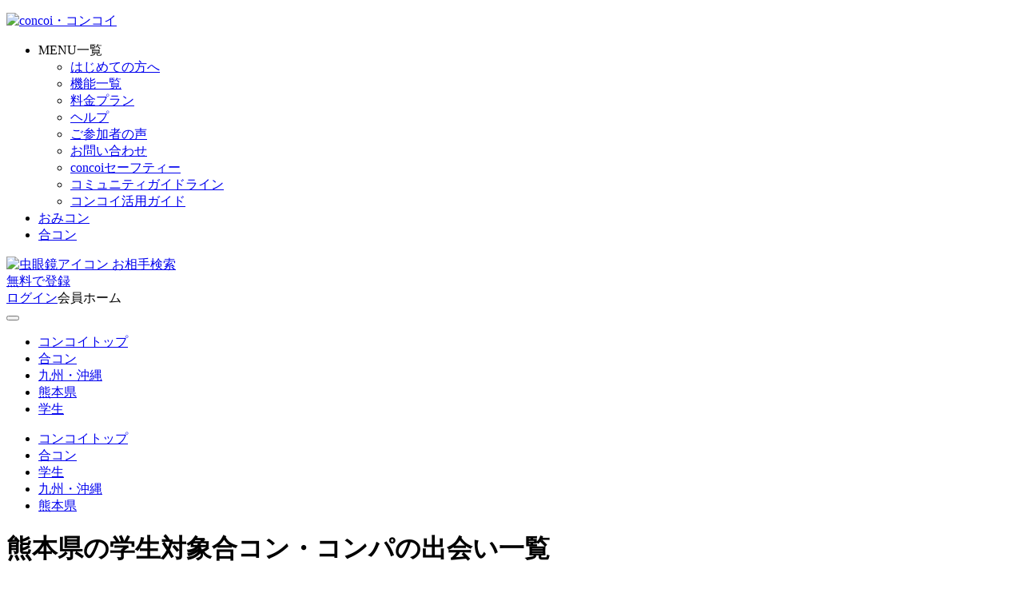

--- FILE ---
content_type: text/html; charset=EUC-JP
request_url: https://www.will-gocon.net/kyusyu/kumamoto/collage/
body_size: 20189
content:

<!doctype html>
<html lang="ja">
<head prefix="og: http://ogp.me/ns#">
  <meta charset="euc-jp">
  <meta name="viewport" content="width=device-width, initial-scale=1.0, maximum-scale=5">
  <title>熊本県の学生対象合コン・コンパ一覧｜出会い・婚活マッチング情報</title>
  <meta name="description" content="熊本で大学生・大学院生の男女との出会い(合コン)をお探しならコンコイ。マッチング対象11名から年齢や職業など条件で検索でき、婚活・恋活にピッタリ。スケジュール調整やお店予約など合コンのセッティングはお任せください。八代、花畑町、通町筋などの主要繁華街で開催しています。">
  <meta name="thumbnail" content="https://www.will-gocon.net/img/thumb_sns.jpg">
  <!--ogp-->
  <meta property="og:title" content="熊本県の学生対象合コン・コンパ一覧｜出会い・婚活マッチング情報">
  <meta property="og:type" content="website">
  <meta property="og:description" content="熊本で大学生・大学院生の男女との出会い(合コン)をお探しならコンコイ。マッチング対象11名から年齢や職業など条件で検索でき、婚活・恋活にピッタリ。スケジュール調整やお店予約など合コンのセッティングはお任せください。八代、花畑町、通町筋などの主要繁華街で開催しています。">
  <meta property="og:url" content="">
  <meta property="og:site_name" content="コンコイ(concoi)">
  <meta property="og:image" content="https://www.will-gocon.net/img/thumb_sns.jpg">
  <!--ogp end-->
  <meta name="robots" content="noindex, nofollow">  <link rel="icon" href="https://www.will-gocon.net/img/favicon.ico">
  <link rel="apple-touch-icon" href="https://www.will-gocon.net/img/apple_touch_icon192x192.png"/>
  <link rel="stylesheet" href="https://cdn.jsdelivr.net/npm/slick-carousel@1.8.1/slick/slick.min.css"/>
  <link rel="stylesheet" href="https://www.will-gocon.net/common/css/common_res.css">
  <link rel="stylesheet" href="https://www.will-gocon.net/common/css/search_res.css">
  <link rel="stylesheet" href="https://www.will-gocon.net/common/css/priceoff_offer.css">
  
	  <!-- Google Tag Manager -->
  <script>(function(w,d,s,l,i){w[l]=w[l]||[];w[l].push({'gtm.start':
  new Date().getTime(),event:'gtm.js'});var f=d.getElementsByTagName(s)[0],
  j=d.createElement(s),dl=l!='dataLayer'?'&l='+l:'';j.async=true;j.src=
  'https://www.googletagmanager.com/gtm.js?id='+i+dl;f.parentNode.insertBefore(j,f);
  })(window,document,'script','dataLayer','GTM-5QZ4KK6');</script>
  <!-- End Google Tag Manager -->	<todocount style=" display: none;">0</todocount>
</head>
<body>

	  <!-- Google Tag Manager (noscript) -->
  <noscript><iframe src="https://www.googletagmanager.com/ns.html?id=GTM-5QZ4KK6"
  height="0" width="0" style="display:none;visibility:hidden"></iframe></noscript>
  <!-- End Google Tag Manager (noscript) -->
  
  <div class="wrapper">

    <!--header-->
    <header class="header">
      <div class="menu-overlay sp-only"></div>
      <div class="menu-close-btn sp-only" id="js-close-menu">
        <span></span>
        <span></span>
      </div>
      <div class="inner hd-inner">
        <!--hd-left-->
        <div class="hd-left">
          <p class="logo"><a href="https://www.will-gocon.net/"><img src="https://www.will-gocon.net/common/img/logo.svg" alt="concoi・コンコイ"></a></p>
          <nav class="hd-nav">
            <ul class="hd-nav-list">
              <li class="hd-nav-item js-dropdown"><span class="hd-nav-label">MENU一覧</span>
                <ul class="hd-menu">
                  <li class="hd-menu-item"><a href="https://www.will-gocon.net/first/">はじめての方へ</a></li>
                  <li class="hd-menu-item"><a href="https://www.will-gocon.net/function/">機能一覧</a></li>
                  <li class="hd-menu-item"><a href="https://www.will-gocon.net/price/">料金プラン</a></li>
                  <li class="hd-menu-item"><a href="https://www.will-gocon.net/qa/">ヘルプ</a></li>
                  <li class="hd-menu-item"><a href="https://www.will-gocon.net/voice/">ご参加者の声</a></li>
                  <li class="hd-menu-item"><a href="https://www.will-gocon.net/contact/">お問い合わせ</a></li>
                  <li class="hd-menu-item"><a href="https://www.will-gocon.net/safety/">concoiセーフティー</a></li>
                  <li class="hd-menu-item"><a href="https://www.will-gocon.net/guidelines/">コミュニティガイドライン</a></li>
                  <li class="hd-menu-item"><a href="https://www.will-gocon.net/usage_guide/">コンコイ活用ガイド</a></li>
                </ul>
              </li>
              <li class="hd-nav-item"><a href="https://www.will-gocon.net/omicon/" class="hd-nav-link">おみコン</a></li>
              <li class="hd-nav-item"><a href="https://www.will-gocon.net/gocon/" class="hd-nav-link">合コン</a></li>
            </ul>
          </nav>
        </div><!--end of .hd-left-->
        <!--hd-right-->
        <div class="hd-right">
          <div class="member-menu member-search">
            <a href="javascript:void(0);" class="member-menu-link js-refine-toggle" data-sex="man">
              <img src="https://www.will-gocon.net/common/img/header_search.svg" alt="虫眼鏡アイコン">
              <span class="member-menu-label">お相手検索</span>
            </a>
          </div>
          <div class="edit-btn"><a href="https://www.will-gocon.net/entry/" class="edit-btn-link"><span class="edit-btn-label">無料<span class="pc-only">で</span>登録</span></a></div>
                    <div class="login-btn not-login"><a href="https://www.will-gocon.net/login.php" class="login-btn-link"><span class="login-btn-label">ログイン</span></a><span class="login-btn-text">会員ホーム</span></div>
          <button type="button" class="menu-open-btn sp-only" id="js-open-menu">
            <span></span>
            <span></span>
            <span></span>
          </button>
        </div>
        <!--end of .hd-right-->
      </div>
    </header>
    <!--end of .header-->


	<style type="text/css">
<!--
.js-tab-links label {
	display: block;
	width: 100%;
	height: auto;
	margin: 0;
	padding: 0;
}
.point_exp_open {
	width: 100%;
	height: auto;
	position: relative;
	text-align: center;
	cursor: pointer;
}
.point_exp_open:before {
	display: inline-block;
	content: "";
	vertical-align: middle;
	color: #333;
	line-height: 1;
	width: 10px;
	height: 10px;
	border: 0.1em solid currentColor;
	border-left: 0;
	border-bottom: 0;
	box-sizing: border-box;
	transform: translateY(-25%) rotate(135deg);
	cursor: pointer;
}
.point_exp_open_txt {
	display: none;
	margin: 45px 0 0;
}
.open_txt {
	display: block;
}
.disapear {
	display: none;
}

.information {
        margin-top: 1.5em;
    }

@media screen and (max-width: 750px){

	.point_exp_open_txt {
		margin: 25px 0 0;
	}

	.information {
        margin: 0 auto;
    }
}


</style>

<link rel="stylesheet" href="https://www.will-gocon.net/common/css/member/index.css">

<script type="text/javascript" src="https://www.will-gocon.net/common/js/jquery.js" charset="EUC-JP"></script>
<script async type="text/javascript" src="https://www.will-gocon.net/common/js/common.js"></script>
<script async type="text/javascript" src="https://www.will-gocon.net/common/js/plugins.min.js" charset="EUC-JP"></script>
<script type="text/javascript" src="https://www.will-gocon.net/js/sweetalert/sweet-alert.min.js"></script>
<script type="text/javascript">
	<!--
	var ma = "";
	var matime = "";
	-->
</script>
<script type="text/javascript" src="https://www.will-gocon.net/ajax/js/createAreaPulldown.js"></script>
<!-- javascriptの実装 ST -->
<script type="text/javascript">
<!--
/* 検索ボタン押下時 */
function submit_search(num) {

	document.group_search.action = 'https://www.will-gocon.net/member/';

	var action = document.group_search.action;
	document.group_search.action = action + "#search";
	document.group_search.start.value = num;
	document.group_search.submit();
}

/* ページ移動 */
function submit_page_number(num) {
	document.getElementById("page_number_" + num).href = "javascript:void(0);";

	var query_text = "#search";
	if (num > 1) {
		query_text = "?start=" + num + "#search";
	}

	var action = document.group_search.action;
	document.group_search.action = action + query_text;
	document.group_search.start.value = num;
	document.group_search.submit();
}

/* ブロックリスト追加・解除処理 */
function submit_block_user() {
	var member_id = $('#selected_member_id').val();
	var partner_id = $('#selected_id').val();
	var partner_sex = $('#selected_sex').val();

			var action = document.block.action;
		document.block.action = action + "&block_member_id=" + member_id + "&partner_id=" + partner_id + "&partner_sex=" + partner_sex + "&scroll_position=" + $('#scroll_position').val();
		document.block.submit();
	}

function ajax_add_block_user(member_id, partner_id, scroll_position) {
	// 保持したスクロール位置に移動
	if (scroll_position && parseInt(scroll_position) > 0) {
		$(window).scrollTop(scroll_position);
	}

	$.ajax({
		async: false,
		type: "POST",
		data: {
			member_id: member_id,
			partner_id: partner_id
		},
		url: location.protocol + "//" + location.hostname + "/ajax/ajax_add_block_user.php"
	}).done(function(data) {
		if (data === 'has_order') {
			swal("セッティング中の合コン・おみコンがあるため、ブロックできません。", "", "error");
		} else if (data === 'has_order_now') {
			swal("申し込み中の合コン・おみコンがあるため、ブロックできません。", "", "error");
		} else if (data === 'has_setting') {
			swal("開催予定の合コン・おみコンがあるためブロックできません。", "", "error");
		} else {
			swal({
				title: "ブロックリストに追加しました。",
				text: "「会員メニュー」よりご確認いただけます。",
				type: "success"
			}, function() {
				document.group_search.submit();
			});
		}
	});
}

/* 通報フォーム表示 */
function open_report_form(session_reported_member_id, session_reported_nickname) {
			var action = document.report.action;
		document.report.action = action + "&reported_member_id=" + $('#selected_member_id').val() + "&reported_nickname=" + $('#selected_nickname').val() + "&reported_sex=" + $('#selected_sex').val() + "&scroll_position=" + $('#scroll_position').val();
		document.report.submit();
	}

/* 通報フォーム遷移 */
function submit_report_form() {
			// var action = document.report.action;
		// document.report.action = action + "&report_id=" + member_id;
		document.report.submit();
	}

function ajax_send_report(reported_member_id, report_content, report_detail) {
	console.log(reported_member_id);
	$.ajax({
		async: false,
		type: "POST",
		data: {
			"reported_member_id": reported_member_id,
			"content": report_content,
			"detail": report_detail
		},
		url: location.protocol + "//" + location.hostname + "/ajax/ajax_add_report.php",
	}).done(function(result) {
		if (result === 'over_maxlength') {
			swal("報告内容詳細は1000文字以内で入力してください。");
		} else if (!result) {
			swal("報告に失敗しました。");
		} else {
			$('[name=report_content]').val('');
			$('[name=report_detail]').val('');
			$('.md-overlay,.md-contents').fadeOut();
			swal("ご報告ありがとうございました。", "頂いた内容を確認して、必要に応じて対処を行ってまいります。\n尚、対処結果などのご連絡は行っておりませんのでご了承をお願いいたします。\n今後とも安心して快適にご利用いただけるよう、サービス品質の向上に努めて参ります。");
		}
	});
}

$(function() {
	$('.search-sort-btn').on('click',function(){
		var smode = $(this).data('smode');
		$('#smode').val(smode);
		submit_search($("#start").val());
	});

		$('input[name="sex"]').on('click',function(){
			if ($("input[name='s']").length > 0) {
				$('input[name="s"]').val($(this).val());
			}
		});

		$('input[name="s"]').on('click',function(){

			if ($("input[name='sex']").length > 0) {
				$('input[name="sex"]').val($(this).val());
			}

			var action = $("form[name='group_search']").attr("action");
			$("form[name='group_search']").attr("action", action + "#search");
			$("form[name='group_search']").submit();
		});

});
</script>

<form name="group_search" id="group_search" action="/kyusyu/kumamoto/collage/" method="POST">
	<!--main contents-->
	<!--main contents-->
	<main class="contents search">

		<!--Array
(
    [0] => 91
)
--><!-- パンくず -->
<div id="topicpath" class="inner">
<ul id="topicpath-inner" class="in-block" itemscope itemtype="http://schema.org/BreadcrumbList">
	<li itemprop="itemListElement" itemscope itemtype="http://schema.org/ListItem">
		<a href="https://www.will-gocon.net/" itemprop="item">
			<span itemprop="name">コンコイトップ</span>
		</a>
		<meta itemprop="position" content="1" />
		<meta itemprop="name" content="コンコイトップ" />
	</li>

			<li itemprop="itemListElement" itemscope itemtype="http://schema.org/ListItem">
			<a href="https://www.will-gocon.net/gocon/" itemprop="item">
				<span itemprop="name">合コン</span>
			</a>
			<meta itemprop="position" content="2" />
			<meta itemprop="name" content="合コン" />
		</li>
	
			<li itemprop="itemListElement" itemscope itemtype="http://schema.org/ListItem">
			<a href="https://www.will-gocon.net/kyusyu/" itemprop="item">
				<span itemprop="name">九州・沖縄</span>
			</a>
			<meta itemprop="position" content="2" />
			<meta itemprop="name" content="九州・沖縄" />
		</li>
	
			<li itemprop="itemListElement" itemscope itemtype="http://schema.org/ListItem">
			<a href="https://www.will-gocon.net/kyusyu/kumamoto/" itemprop="item">
				<span itemprop="name">熊本県</span>
			</a>
			<meta itemprop="position" content="2" />
			<meta itemprop="name" content="熊本県" />
		</li>
	
	
	
			<li itemprop="itemListElement" itemscope itemtype="http://schema.org/ListItem">
			<a href="https://www.will-gocon.net/kyusyu/kumamoto/collage/" itemprop="item">
				<span itemprop="name">学生</span>
			</a>
			<meta itemprop="position" content="2" />
			<meta itemprop="name" content="学生" />
		</li>
	</ul>
</div>

	<div id="topicpath" class="inner">
	<ul id="topicpath-inner" class="in-block" itemscope itemtype="http://schema.org/BreadcrumbList">
		<li itemprop="itemListElement" itemscope itemtype="http://schema.org/ListItem">
			<a href="https://www.will-gocon.net/" itemprop="item">
				<span itemprop="name">コンコイトップ</span>
			</a>
			<meta itemprop="position" content="1" />
			<meta itemprop="name" content="コンコイトップ" />
		</li>

					<li itemprop="itemListElement" itemscope itemtype="http://schema.org/ListItem">
				<a href="https://www.will-gocon.net/gocon/" itemprop="item">
					<span itemprop="name">合コン</span>
				</a>
				<meta itemprop="position" content="2" />
				<meta itemprop="name" content="合コン" />
			</li>
		
		
					<li itemprop="itemListElement" itemscope itemtype="http://schema.org/ListItem">
				<a href="https://www.will-gocon.net/job/collage/" itemprop="item">
					<span itemprop="name">学生</span>
				</a>
				<meta itemprop="position" content="2" />
				<meta itemprop="name" content="学生" />
			</li>
		
					<li itemprop="itemListElement" itemscope itemtype="http://schema.org/ListItem">
				<a href="https://www.will-gocon.net/kyusyu/collage/" itemprop="item">
					<span itemprop="name">九州・沖縄</span>
				</a>
				<meta itemprop="position" content="2" />
				<meta itemprop="name" content="九州・沖縄" />
			</li>
		
					<li itemprop="itemListElement" itemscope itemtype="http://schema.org/ListItem">
				<a href="https://www.will-gocon.net/kyusyu/kumamoto/collage/" itemprop="item">
					<span itemprop="name">熊本県</span>
				</a>
				<meta itemprop="position" content="2" />
				<meta itemprop="name" content="熊本県" />
			</li>
		
			</ul>
	</div>

        			<!--search-header-->
			<div class="search-header inner js-ac skeleton-box">
								<div>
					<h1 class="search-title cursor_default skeleton">熊本県の学生対象合コン・コンパの出会い一覧</h1>
					<div class="search-explain2">
						<div class="area_explain">熊本県で大学生・大学院生の男女との出会い(合コン)をお探しならコンコイ。マッチング対象11名から年齢や職業など条件で検索でき、婚活・恋活にピッタリ。スケジュール調整やお店予約などセッティングはお任せください。八代、花畑町、通町筋などの主要繁華街で開催しています。</div>						<p class="more">続きを見る</p>
					</div>
				</div>

							</div>
			<!--end of search-header-->

		<!--search-primary-->
		<div class="search-primary inner js-tab-wrap">

			<h2 class="search-primary-title skeleton">
				熊本の合コンを探す（学生・大学生）			</h2>

						<!--<div class="search_sttl">お相手を探す</div>-->
			<ul class="search-primary-tab js-tabs skeleton-box">
				<li class="js-tab-links ">
					<label for="man">
						<div class="search-primary-tab-btn icon_man">
							<span class="label">男性</span>
							<input type="radio" name="s" value="1"  id="man" />
						</div>
					</label>
				</li>
				<li class="js-tab-links  is-current">
					<label for="woman">
						<div class="search-primary-tab-btn icon_woman">
							<span class="label">女性</span>
							<input type="radio" name="s" value="2" checked id="woman" />
						</div>
					</label>
				</li>
			</ul>
						<div class="search-primary-container js-tab-container">
				<!--man-->
				<div id="search-man" class="search-primary-content js-tab-content is-show">
											<div class="search-refine-btn js-refine-toggle" data-sex="man">
							<span>絞り込み</span>
							<span class="num">1</span>
							<svg viewBox="0 0 7.62 13.25">
							<use href="#svg-arrow" x="0" y="0"></use>
							</svg>
						</div>
										<section class="search-sort skeleton-box">
						<h3 class="search-sort-title">
						<span>並べ替え</span>
						</h3>
						<ul class="search-sort-list">
						<!-- <li class="search-sort-item"><a href="" class="search-sort-btn active">AIおすすめ順</a></li> -->
						<li class="search-sort-item"><a href="javascript:void(0);" class="search-sort-btn active" data-smode="2">新着順</a></li>
												<!-- <li class="search-sort-item"><a href="./?smode=2" class="search-sort-btn">募集順</a></li> -->
						<!-- <li class="search-sort-item"><a href="./?smode=2" class="search-sort-btn">おみコンOK順</a></li> -->
						<!--<li class="search-sort-item"><a href="./?smode=2" class="search-sort-btn">本人確認済順</a></li>-->
						<li class="search-sort-item"><a href="javascript:void(0);" class="search-sort-btn " data-smode="4">年齢高い順</a></li>
						<li class="search-sort-item"><a href="javascript:void(0);" class="search-sort-btn " data-smode="3">年齢低い順</a></li>
						<!-- <li class="search-sort-item"><a href="./?smode=2" class="search-sort-btn">人気順</a></li> -->
						<li class="search-sort-item"><a href="javascript:void(0);" class="search-sort-btn " data-smode="7">高身長順</a></li>
						<li class="search-sort-item"><a href="javascript:void(0);" class="search-sort-btn " data-smode="5">人数順</a></li>
						</ul>
					</section>

																	
												
			<section class="search-narrow skeleton-box">
																						<h3 class="search-narrow-title"><span>学生・大学生を探す</span></h3>
															
																								<ul class="search-narrow-list">
																			<li class="search-narrow-item"><a class="search-narrow-btn" href="https://www.will-gocon.net/kyusyu/fukuoka/collage/">福岡</a></li>
										<li class="search-narrow-item"><a class="search-narrow-btn" href="https://www.will-gocon.net/kyusyu/saga/collage/">佐賀</a></li>
										<li class="search-narrow-item"><a class="search-narrow-btn" href="https://www.will-gocon.net/kyusyu/ooita/collage/">大分</a></li>
										<li class="search-narrow-item"><a class="search-narrow-btn" href="https://www.will-gocon.net/kyusyu/nagasaki/collage/">長崎</a></li>
										<li class="search-narrow-item"><a class="search-narrow-btn" href="https://www.will-gocon.net/kyusyu/kumamoto/collage/">熊本</a></li>
										<li class="search-narrow-item"><a class="search-narrow-btn" href="https://www.will-gocon.net/kyusyu/miyazaki/collage/">宮崎</a></li>
										<li class="search-narrow-item"><a class="search-narrow-btn" href="https://www.will-gocon.net/kyusyu/kagoshima/collage/">鹿児島</a></li>
										<li class="search-narrow-item"><a class="search-narrow-btn" href="https://www.will-gocon.net/kyusyu/okinawa/collage/">沖縄</a></li>
																	</ul>
																					</section>

					<!--list-->
					<a name="search" id="search"></a>
					<div class="pc_none"><br><br></div>

					<div class="search-member-list">
						<p class="search-member-count skeleton-box">セッティング対象 11名</p>

																											<div class="search-members-box">
									<a href="https://www.will-gocon.net/member/prof.php?id=332272" class="search-members-box-link h100"></a>
										<div class="search-members-box-inner">


																						<div class="search-members-main">
												
												<div class="search-members-avatar skeleton-box">
														          										<img src="https://www.will-gocon.net/img_profile/avatar_w91.png" alt="ゆのアバター" fetchpriority="high" width="520" height="520" style="max-width:100%; height:auto;">
												</div>
												<ul class="search-members-info skeleton-box">
													<li class="search-members-info-item nickname">
													<dl>
														<dt class="search-members-info-label">ニックネーム</dt>
														<dd class="search-members-info-content">
																													ゆ																												</dd>
													</dl>
													</li>
													<li class="search-members-info-item age">
													<dl>
														<dt class="search-members-info-label">年齢</dt>
														<dd class="search-members-info-content">20才</dd>
													</dl>
													</li>
													<li class="search-members-info-item address">
													<dl>
														<dt class="search-members-info-label">住まい</dt>
														<dd class="search-members-info-content">熊本県</dd>
													</dl>
													</li>
													<li class="search-members-info-item job">
													<dl>
														<dt class="search-members-info-label">職業</dt>
														<dd class="search-members-info-content">学生・大学生</dd>
													</dl>
													</li>
													<li class="search-members-info-item similar">
													<dl>
														<dt class="search-members-info-label">似てる有名人</dt>
														<dd class="search-members-info-content">安藤なつ(メイプル超合金)</dd>
													</dl>
													</li>
													<li class="search-members-info-item pref">
													<dl>
														<dt class="search-members-info-label">希望場所</dt>
														<dd class="search-members-info-content"><span class="ell">熊本全域　熊本　八代　花畑町　通町筋</span></dd>
													</dl>
													</li>
												</ul>

												<p class="search-members-info-content skeleton-box">
													安藤なつです。												</p>


												<ul class="search-members-info-list gray skeleton-box">
																									</ul>

												<ul class="search-members-info-list skeleton-box">
																											<li>20代</li>
																											<li>学生</li>
																											<li>週末OK</li>
																											<li>平日OK</li>
																											<li>オンライン可</li>
																									</ul>

																							</div>
										</div>
									</a>
								</div>
																												<div class="search-members-box">
									<a href="https://www.will-gocon.net/member/prof.php?id=306186" class="search-members-box-link h100"></a>
										<div class="search-members-box-inner">


																						<div class="search-members-main">
												
												<div class="search-members-avatar skeleton-box">
														          										<img src="https://www.will-gocon.net/img_avatar/fix/w/h18b5.png" alt="あゆのアバター" fetchpriority="high" width="520" height="520" style="max-width:100%; height:auto;">
												</div>
												<ul class="search-members-info skeleton-box">
													<li class="search-members-info-item nickname">
													<dl>
														<dt class="search-members-info-label">ニックネーム</dt>
														<dd class="search-members-info-content">
																													あゆ																												</dd>
													</dl>
													</li>
													<li class="search-members-info-item age">
													<dl>
														<dt class="search-members-info-label">年齢</dt>
														<dd class="search-members-info-content">23才</dd>
													</dl>
													</li>
													<li class="search-members-info-item address">
													<dl>
														<dt class="search-members-info-label">住まい</dt>
														<dd class="search-members-info-content">熊本県</dd>
													</dl>
													</li>
													<li class="search-members-info-item job">
													<dl>
														<dt class="search-members-info-label">職業</dt>
														<dd class="search-members-info-content">学生・大学生</dd>
													</dl>
													</li>
													<li class="search-members-info-item similar">
													<dl>
														<dt class="search-members-info-label">似てる有名人</dt>
														<dd class="search-members-info-content">山本舞香</dd>
													</dl>
													</li>
													<li class="search-members-info-item pref">
													<dl>
														<dt class="search-members-info-label">希望場所</dt>
														<dd class="search-members-info-content"><span class="ell">熊本　花畑町　通町筋</span></dd>
													</dl>
													</li>
												</ul>

												<p class="search-members-info-content skeleton-box">
													目元が山本舞香に少し似てると言われただけです&#128166; 性格は明るくて、いつも笑顔だねって言われます！												</p>


												<ul class="search-members-info-list gray skeleton-box">
																									</ul>

												<ul class="search-members-info-list skeleton-box">
																											<li>20代</li>
																											<li>学生</li>
																											<li>オンライン可</li>
																											<li>聞き上手</li>
																									</ul>

																							</div>
										</div>
									</a>
								</div>
																												<div class="search-members-box">
									<a href="https://www.will-gocon.net/member/prof.php?id=283974" class="search-members-box-link h100"></a>
										<div class="search-members-box-inner">


																						<div class="search-members-main">
												
												<div class="search-members-avatar skeleton-box">
														          										<img src="https://www.will-gocon.net/img_avatar/fix/w/h12b3.png" alt="ゆんのアバター" fetchpriority="high" width="520" height="520" style="max-width:100%; height:auto;">
												</div>
												<ul class="search-members-info skeleton-box">
													<li class="search-members-info-item nickname">
													<dl>
														<dt class="search-members-info-label">ニックネーム</dt>
														<dd class="search-members-info-content">
																													ゆん																												</dd>
													</dl>
													</li>
													<li class="search-members-info-item age">
													<dl>
														<dt class="search-members-info-label">年齢</dt>
														<dd class="search-members-info-content">23才</dd>
													</dl>
													</li>
													<li class="search-members-info-item address">
													<dl>
														<dt class="search-members-info-label">住まい</dt>
														<dd class="search-members-info-content">熊本県</dd>
													</dl>
													</li>
													<li class="search-members-info-item job">
													<dl>
														<dt class="search-members-info-label">職業</dt>
														<dd class="search-members-info-content">学生・大学生</dd>
													</dl>
													</li>
													<li class="search-members-info-item similar">
													<dl>
														<dt class="search-members-info-label">似てる有名人</dt>
														<dd class="search-members-info-content">有村架純</dd>
													</dl>
													</li>
													<li class="search-members-info-item pref">
													<dl>
														<dt class="search-members-info-label">希望場所</dt>
														<dd class="search-members-info-content"><span class="ell">熊本　花畑町　通町筋</span></dd>
													</dl>
													</li>
												</ul>

												<p class="search-members-info-content skeleton-box">
													芸能人は、似てる人じゃなくて好きな人にしました！笑笑 大学2年生の20歳です！ 女子だけの環境であまり男性と関わ...												</p>


												<ul class="search-members-info-list gray skeleton-box">
																									</ul>

												<ul class="search-members-info-list skeleton-box">
																											<li>20代</li>
																											<li>学生</li>
																											<li>週末OK</li>
																											<li>オンライン可</li>
																									</ul>

																							</div>
										</div>
									</a>
								</div>
																												<div class="search-members-box">
									<a href="https://www.will-gocon.net/member/prof.php?id=278337" class="search-members-box-link h100"></a>
										<div class="search-members-box-inner">


																						<div class="search-members-main">
												
												<div class="search-members-avatar skeleton-box">
														          										<img src="https://www.will-gocon.net/img_avatar/fix/w/h5b3.png" alt="るりのアバター" fetchpriority="high" width="520" height="520" style="max-width:100%; height:auto;">
												</div>
												<ul class="search-members-info skeleton-box">
													<li class="search-members-info-item nickname">
													<dl>
														<dt class="search-members-info-label">ニックネーム</dt>
														<dd class="search-members-info-content">
																													るり																												</dd>
													</dl>
													</li>
													<li class="search-members-info-item age">
													<dl>
														<dt class="search-members-info-label">年齢</dt>
														<dd class="search-members-info-content">25才</dd>
													</dl>
													</li>
													<li class="search-members-info-item address">
													<dl>
														<dt class="search-members-info-label">住まい</dt>
														<dd class="search-members-info-content">熊本県</dd>
													</dl>
													</li>
													<li class="search-members-info-item job">
													<dl>
														<dt class="search-members-info-label">職業</dt>
														<dd class="search-members-info-content">学生・大学生</dd>
													</dl>
													</li>
													<li class="search-members-info-item similar">
													<dl>
														<dt class="search-members-info-label">似てる有名人</dt>
														<dd class="search-members-info-content">長澤まさみ</dd>
													</dl>
													</li>
													<li class="search-members-info-item pref">
													<dl>
														<dt class="search-members-info-label">希望場所</dt>
														<dd class="search-members-info-content"><span class="ell">熊本全域　熊本　花畑町　通町筋</span></dd>
													</dl>
													</li>
												</ul>

												<p class="search-members-info-content skeleton-box">
													よろしくお願いします。												</p>


												<ul class="search-members-info-list gray skeleton-box">
																									</ul>

												<ul class="search-members-info-list skeleton-box">
																											<li>20代</li>
																											<li>学生</li>
																											<li>容姿◎</li>
																											<li>オンライン可</li>
																											<li>1人参加</li>
																											<li>聞き上手</li>
																									</ul>

																							</div>
										</div>
									</a>
								</div>
																												<div class="search-members-box">
									<a href="https://www.will-gocon.net/member/prof.php?id=211126" class="search-members-box-link h100"></a>
										<div class="search-members-box-inner">


																						<div class="search-members-main">
												
												<div class="search-members-avatar skeleton-box">
														          										<img src="https://www.will-gocon.net/img_avatar/fix/w/h13b4.png" alt="あおいのアバター" fetchpriority="high" width="520" height="520" style="max-width:100%; height:auto;">
												</div>
												<ul class="search-members-info skeleton-box">
													<li class="search-members-info-item nickname">
													<dl>
														<dt class="search-members-info-label">ニックネーム</dt>
														<dd class="search-members-info-content">
																													あおい																												</dd>
													</dl>
													</li>
													<li class="search-members-info-item age">
													<dl>
														<dt class="search-members-info-label">年齢</dt>
														<dd class="search-members-info-content">26才</dd>
													</dl>
													</li>
													<li class="search-members-info-item address">
													<dl>
														<dt class="search-members-info-label">住まい</dt>
														<dd class="search-members-info-content">熊本県</dd>
													</dl>
													</li>
													<li class="search-members-info-item job">
													<dl>
														<dt class="search-members-info-label">職業</dt>
														<dd class="search-members-info-content">学生・大学生</dd>
													</dl>
													</li>
													<li class="search-members-info-item similar">
													<dl>
														<dt class="search-members-info-label">似てる有名人</dt>
														<dd class="search-members-info-content">ギャル曽根</dd>
													</dl>
													</li>
													<li class="search-members-info-item pref">
													<dl>
														<dt class="search-members-info-label">希望場所</dt>
														<dd class="search-members-info-content"><span class="ell">花畑町　通町筋</span></dd>
													</dl>
													</li>
												</ul>

												<p class="search-members-info-content skeleton-box">
													本業は学生をしていて、たまにバイトに出たりしています。絵を書くのが上手いとか、優しくて気配りがいいとか家庭的とよ...												</p>


												<ul class="search-members-info-list gray skeleton-box">
																									</ul>

												<ul class="search-members-info-list skeleton-box">
																											<li>20代</li>
																											<li>学生</li>
																											<li>週末OK</li>
																											<li>平日OK</li>
																											<li>家庭的</li>
																											<li>オンライン可</li>
																											<li>清楚</li>
																											<li>聞き上手</li>
																									</ul>

																							</div>
										</div>
									</a>
								</div>
																												<div class="search-members-box">
									<a href="https://www.will-gocon.net/member/prof.php?id=208570" class="search-members-box-link h100"></a>
										<div class="search-members-box-inner">


																						<div class="search-members-main">
												
												<div class="search-members-avatar skeleton-box">
														          										<img src="https://www.will-gocon.net/img_avatar/fix/w/h12b8.png" alt="きょーかのアバター" fetchpriority="high" width="520" height="520" style="max-width:100%; height:auto;">
												</div>
												<ul class="search-members-info skeleton-box">
													<li class="search-members-info-item nickname">
													<dl>
														<dt class="search-members-info-label">ニックネーム</dt>
														<dd class="search-members-info-content">
																													きょーか																												</dd>
													</dl>
													</li>
													<li class="search-members-info-item age">
													<dl>
														<dt class="search-members-info-label">年齢</dt>
														<dd class="search-members-info-content">27才</dd>
													</dl>
													</li>
													<li class="search-members-info-item address">
													<dl>
														<dt class="search-members-info-label">住まい</dt>
														<dd class="search-members-info-content">熊本県</dd>
													</dl>
													</li>
													<li class="search-members-info-item job">
													<dl>
														<dt class="search-members-info-label">職業</dt>
														<dd class="search-members-info-content">学生・大学生</dd>
													</dl>
													</li>
													<li class="search-members-info-item similar">
													<dl>
														<dt class="search-members-info-label">似てる有名人</dt>
														<dd class="search-members-info-content">福原愛</dd>
													</dl>
													</li>
													<li class="search-members-info-item pref">
													<dl>
														<dt class="search-members-info-label">希望場所</dt>
														<dd class="search-members-info-content"><span class="ell">通町筋</span></dd>
													</dl>
													</li>
												</ul>

												<p class="search-members-info-content skeleton-box">
													看護系の大学に通っています！ 女性比率が多く出会いが少ないので出会いが欲しくて登録しました(^^)休日はカフェに...												</p>


												<ul class="search-members-info-list gray skeleton-box">
																									</ul>

												<ul class="search-members-info-list skeleton-box">
																											<li>20代</li>
																											<li>学生</li>
																											<li>オンライン可</li>
																											<li>聞き上手</li>
																									</ul>

																									<ul class="search-members-approve skeleton-box">
																													<li class="search-members-approve-honnin"><span>本人確認済み</span><span class="checked"><img src="https://www.will-gocon.net/img/member/icon_check.svg" alt="チェック"></span></li>
																																									</ul>
																							</div>
										</div>
									</a>
								</div>
																												<div class="search-members-box">
									<a href="https://www.will-gocon.net/member/prof.php?id=189811" class="search-members-box-link h100"></a>
										<div class="search-members-box-inner">


																						<div class="search-members-main">
												
												<div class="search-members-avatar skeleton-box">
														          										<img src="https://www.will-gocon.net/img_avatar/fix/w/h20b2.png" alt="めぐのアバター" fetchpriority="high" width="520" height="520" style="max-width:100%; height:auto;">
												</div>
												<ul class="search-members-info skeleton-box">
													<li class="search-members-info-item nickname">
													<dl>
														<dt class="search-members-info-label">ニックネーム</dt>
														<dd class="search-members-info-content">
																													めぐ																												</dd>
													</dl>
													</li>
													<li class="search-members-info-item age">
													<dl>
														<dt class="search-members-info-label">年齢</dt>
														<dd class="search-members-info-content">27才</dd>
													</dl>
													</li>
													<li class="search-members-info-item address">
													<dl>
														<dt class="search-members-info-label">住まい</dt>
														<dd class="search-members-info-content">熊本県</dd>
													</dl>
													</li>
													<li class="search-members-info-item job">
													<dl>
														<dt class="search-members-info-label">職業</dt>
														<dd class="search-members-info-content">学生・大学生</dd>
													</dl>
													</li>
													<li class="search-members-info-item similar">
													<dl>
														<dt class="search-members-info-label">似てる有名人</dt>
														<dd class="search-members-info-content">前田敦子</dd>
													</dl>
													</li>
													<li class="search-members-info-item pref">
													<dl>
														<dt class="search-members-info-label">希望場所</dt>
														<dd class="search-members-info-content"><span class="ell">花畑町　通町筋</span></dd>
													</dl>
													</li>
												</ul>

												<p class="search-members-info-content skeleton-box">
													今は看護師になるために勉強を頑張ってます！ カフェめぐりが好きで、休日は上通り、下通りあたりをブラブラしています...												</p>


												<ul class="search-members-info-list gray skeleton-box">
																									</ul>

												<ul class="search-members-info-list skeleton-box">
																											<li>20代</li>
																											<li>学生</li>
																											<li>家庭的</li>
																											<li>オンライン可</li>
																											<li>1人参加</li>
																											<li>聞き上手</li>
																									</ul>

																							</div>
										</div>
									</a>
								</div>
																												<div class="search-members-box">
									<a href="https://www.will-gocon.net/member/prof.php?id=97367" class="search-members-box-link h100"></a>
										<div class="search-members-box-inner">


																						<div class="search-members-main">
												
												<div class="search-members-avatar skeleton-box">
														          										<img src="https://www.will-gocon.net/img_profile/avatar_w91.png" alt="おしりのアバター" fetchpriority="high" width="520" height="520" style="max-width:100%; height:auto;">
												</div>
												<ul class="search-members-info skeleton-box">
													<li class="search-members-info-item nickname">
													<dl>
														<dt class="search-members-info-label">ニックネーム</dt>
														<dd class="search-members-info-content">
																													おしり																												</dd>
													</dl>
													</li>
													<li class="search-members-info-item age">
													<dl>
														<dt class="search-members-info-label">年齢</dt>
														<dd class="search-members-info-content">32才</dd>
													</dl>
													</li>
													<li class="search-members-info-item address">
													<dl>
														<dt class="search-members-info-label">住まい</dt>
														<dd class="search-members-info-content">熊本県</dd>
													</dl>
													</li>
													<li class="search-members-info-item job">
													<dl>
														<dt class="search-members-info-label">職業</dt>
														<dd class="search-members-info-content">学生・大学生</dd>
													</dl>
													</li>
													<li class="search-members-info-item similar">
													<dl>
														<dt class="search-members-info-label">似てる有名人</dt>
														<dd class="search-members-info-content"></dd>
													</dl>
													</li>
													<li class="search-members-info-item pref">
													<dl>
														<dt class="search-members-info-label">希望場所</dt>
														<dd class="search-members-info-content"><span class="ell">熊本全域　東京全域　大阪全域</span></dd>
													</dl>
													</li>
												</ul>

												<p class="search-members-info-content skeleton-box">
													必ず楽しい時間を過ごせます（＾ω＾）												</p>


												<ul class="search-members-info-list gray skeleton-box">
																									</ul>

												<ul class="search-members-info-list skeleton-box">
																											<li>30代</li>
																											<li>学生</li>
																											<li>オンライン可</li>
																									</ul>

																							</div>
										</div>
									</a>
								</div>
																												<div class="search-members-box">
									<a href="https://www.will-gocon.net/member/prof.php?id=67329" class="search-members-box-link h100"></a>
										<div class="search-members-box-inner">


																						<div class="search-members-main">
												
												<div class="search-members-avatar skeleton-box">
														          										<img src="https://www.will-gocon.net/img_profile/avatar_w91.png" alt="ゆりえのアバター" fetchpriority="high" width="520" height="520" style="max-width:100%; height:auto;">
												</div>
												<ul class="search-members-info skeleton-box">
													<li class="search-members-info-item nickname">
													<dl>
														<dt class="search-members-info-label">ニックネーム</dt>
														<dd class="search-members-info-content">
																													ゆりえ																												</dd>
													</dl>
													</li>
													<li class="search-members-info-item age">
													<dl>
														<dt class="search-members-info-label">年齢</dt>
														<dd class="search-members-info-content">34才</dd>
													</dl>
													</li>
													<li class="search-members-info-item address">
													<dl>
														<dt class="search-members-info-label">住まい</dt>
														<dd class="search-members-info-content">熊本県</dd>
													</dl>
													</li>
													<li class="search-members-info-item job">
													<dl>
														<dt class="search-members-info-label">職業</dt>
														<dd class="search-members-info-content">学生・大学生</dd>
													</dl>
													</li>
													<li class="search-members-info-item similar">
													<dl>
														<dt class="search-members-info-label">似てる有名人</dt>
														<dd class="search-members-info-content"></dd>
													</dl>
													</li>
													<li class="search-members-info-item pref">
													<dl>
														<dt class="search-members-info-label">希望場所</dt>
														<dd class="search-members-info-content"><span class="ell">熊本　　</span></dd>
													</dl>
													</li>
												</ul>

												<p class="search-members-info-content skeleton-box">
													大学生です(^^)												</p>


												<ul class="search-members-info-list gray skeleton-box">
																									</ul>

												<ul class="search-members-info-list skeleton-box">
																											<li>30代</li>
																											<li>学生</li>
																											<li>オンライン可</li>
																									</ul>

																							</div>
										</div>
									</a>
								</div>
																												<div class="search-members-box">
									<a href="https://www.will-gocon.net/member/prof.php?id=54807" class="search-members-box-link h100"></a>
										<div class="search-members-box-inner">


																						<div class="search-members-main">
												
												<div class="search-members-avatar skeleton-box">
														          										<img src="https://www.will-gocon.net/img_profile/avatar_w91.png" alt="himeのアバター" fetchpriority="high" width="520" height="520" style="max-width:100%; height:auto;">
												</div>
												<ul class="search-members-info skeleton-box">
													<li class="search-members-info-item nickname">
													<dl>
														<dt class="search-members-info-label">ニックネーム</dt>
														<dd class="search-members-info-content">
																													hime																												</dd>
													</dl>
													</li>
													<li class="search-members-info-item age">
													<dl>
														<dt class="search-members-info-label">年齢</dt>
														<dd class="search-members-info-content">35才</dd>
													</dl>
													</li>
													<li class="search-members-info-item address">
													<dl>
														<dt class="search-members-info-label">住まい</dt>
														<dd class="search-members-info-content">熊本県</dd>
													</dl>
													</li>
													<li class="search-members-info-item job">
													<dl>
														<dt class="search-members-info-label">職業</dt>
														<dd class="search-members-info-content">学生・大学生</dd>
													</dl>
													</li>
													<li class="search-members-info-item similar">
													<dl>
														<dt class="search-members-info-label">似てる有名人</dt>
														<dd class="search-members-info-content"></dd>
													</dl>
													</li>
													<li class="search-members-info-item pref">
													<dl>
														<dt class="search-members-info-label">希望場所</dt>
														<dd class="search-members-info-content"><span class="ell">熊本　宮崎　鹿児島</span></dd>
													</dl>
													</li>
												</ul>

												<p class="search-members-info-content skeleton-box">
													ルックス自慢												</p>


												<ul class="search-members-info-list gray skeleton-box">
																									</ul>

												<ul class="search-members-info-list skeleton-box">
																											<li>30代</li>
																											<li>学生</li>
																											<li>婚活</li>
																											<li>オンライン可</li>
																									</ul>

																							</div>
										</div>
									</a>
								</div>
																												<div class="search-members-box">
									<a href="https://www.will-gocon.net/member/prof.php?id=7739" class="search-members-box-link h100"></a>
										<div class="search-members-box-inner">


																						<div class="search-members-main">
												
												<div class="search-members-avatar skeleton-box">
														          										<img src="https://www.will-gocon.net/img_profile/avatar_w91.png" alt="のアバター" fetchpriority="high" width="520" height="520" style="max-width:100%; height:auto;">
												</div>
												<ul class="search-members-info skeleton-box">
													<li class="search-members-info-item nickname">
													<dl>
														<dt class="search-members-info-label">ニックネーム</dt>
														<dd class="search-members-info-content">
																												</dd>
													</dl>
													</li>
													<li class="search-members-info-item age">
													<dl>
														<dt class="search-members-info-label">年齢</dt>
														<dd class="search-members-info-content">39才</dd>
													</dl>
													</li>
													<li class="search-members-info-item address">
													<dl>
														<dt class="search-members-info-label">住まい</dt>
														<dd class="search-members-info-content">熊本県</dd>
													</dl>
													</li>
													<li class="search-members-info-item job">
													<dl>
														<dt class="search-members-info-label">職業</dt>
														<dd class="search-members-info-content">学生・大学生</dd>
													</dl>
													</li>
													<li class="search-members-info-item similar">
													<dl>
														<dt class="search-members-info-label">似てる有名人</dt>
														<dd class="search-members-info-content"></dd>
													</dl>
													</li>
													<li class="search-members-info-item pref">
													<dl>
														<dt class="search-members-info-label">希望場所</dt>
														<dd class="search-members-info-content"><span class="ell">熊本全域</span></dd>
													</dl>
													</li>
												</ul>

												<p class="search-members-info-content skeleton-box">
													みんな、結構お酒強いので盛り上がり○。癒し系、天然系、お姉系とバラエティ豊かです♪♪												</p>


												<ul class="search-members-info-list gray skeleton-box">
																									</ul>

												<ul class="search-members-info-list skeleton-box">
																											<li>30代</li>
																											<li>学生</li>
																											<li>オンライン可</li>
																									</ul>

																							</div>
										</div>
									</a>
								</div>
																		</div>
					<!--pager-->
					<div class="search-pager inner">
																		<ul class="search-pager-num">
																								<li class="this">1</li>
																					</ul>
											</div>
	　			</div>
			</div>
		</div>
		</div>
		<!--end of search-primary-->

																																			<input type="hidden" name="age[0]" value="20" />
									<input type="hidden" name="age[1]" value="69" />
				
																																<input type="hidden" name="job1[0]" value="91" />
				
																										<input type="hidden" name="address[0]" value="44" />
				
																					<input type="hidden" name="add_search" value="1" />
																					
																					<input type="hidden" name="other_party" value="" />
																					<input type="hidden" name="this_year" value="2026" />
																					<input type="hidden" name="this_month" value="01" />
																					<input type="hidden" name="p" value="6" />
																					<input type="hidden" name="c_place_id" value="" />
					
		<input type="hidden" name="recommend_view_flg" id="recommend_view_flg" value="0" />

		<input type="hidden" name="target_access_date" id="target_access_date" value="" />

		<input type="hidden" name="scroll_position" id="scroll_position" value="0">
		<input type="hidden" name="smode" id="smode" value="2">
		<input type="hidden" name="start" id="start" value="1">

				<!--search-refine-->
					<!--search-refine-->
<div class="search-refine" id="js-refine">
	<div class="search-refine-close js-refine-close">
		<span></span>
		<span></span>
	</div>
	<div class="search-refine-overlay">
		<div class="search-refine-modal inner">
			<div class="search-refine-modal-main">
				<p class="search-refine-title">お相手を条件から検索</p>

				<div class="search-refine-list">
					<!---->
					<dl class="search-refine-item gender">
						<dt class="search-refine-label">性別</dt>
						<dd class="search-refine-content">
							<ul class="search-refine-checklist">
								<li><input type="radio" name="sex" value="1" id="g_gender1" ><label for="g_gender1">男性</label></li>
								<li><input type="radio" name="sex" value="2" id="g_gender2" ><label for="g_gender2">女性</label></li>
							</ul>
						</dd>
					</dl>
					<!---->
					<dl class="search-refine-item age">
						<dt class="search-refine-label">年齢</dt>
						<dd class="search-refine-content">
							<select name="age[0]" id="age_b" class="input-select">
								<option value=""></option>
								<option value="20" selected>20</option>
<option value="21">21</option>
<option value="22">22</option>
<option value="23">23</option>
<option value="24">24</option>
<option value="25">25</option>
<option value="26">26</option>
<option value="27">27</option>
<option value="28">28</option>
<option value="29">29</option>
<option value="30">30</option>
<option value="31">31</option>
<option value="32">32</option>
<option value="33">33</option>
<option value="34">34</option>
<option value="35">35</option>
<option value="36">36</option>
<option value="37">37</option>
<option value="38">38</option>
<option value="39">39</option>
<option value="40">40</option>
<option value="41">41</option>
<option value="42">42</option>
<option value="43">43</option>
<option value="44">44</option>
<option value="45">45</option>
<option value="46">46</option>
<option value="47">47</option>
<option value="48">48</option>
<option value="49">49</option>
<option value="50">50</option>
<option value="51">51</option>
<option value="52">52</option>
<option value="53">53</option>
<option value="54">54</option>
<option value="55">55</option>
<option value="56">56</option>
<option value="57">57</option>
<option value="58">58</option>
<option value="59">59</option>
<option value="60">60</option>
<option value="61">61</option>
<option value="62">62</option>
<option value="63">63</option>
<option value="64">64</option>
<option value="65">65</option>
<option value="66">66</option>
<option value="67">67</option>
<option value="68">68</option>
<option value="69">69</option>
							</select>
							<span class="txt">歳 ~</span>
							<select name="age[1]" id="age_t" class="input-select">
								<option value=""></option>
								<option value="20">20</option>
<option value="21">21</option>
<option value="22">22</option>
<option value="23">23</option>
<option value="24">24</option>
<option value="25">25</option>
<option value="26">26</option>
<option value="27">27</option>
<option value="28">28</option>
<option value="29">29</option>
<option value="30">30</option>
<option value="31">31</option>
<option value="32">32</option>
<option value="33">33</option>
<option value="34">34</option>
<option value="35">35</option>
<option value="36">36</option>
<option value="37">37</option>
<option value="38">38</option>
<option value="39">39</option>
<option value="40">40</option>
<option value="41">41</option>
<option value="42">42</option>
<option value="43">43</option>
<option value="44">44</option>
<option value="45">45</option>
<option value="46">46</option>
<option value="47">47</option>
<option value="48">48</option>
<option value="49">49</option>
<option value="50">50</option>
<option value="51">51</option>
<option value="52">52</option>
<option value="53">53</option>
<option value="54">54</option>
<option value="55">55</option>
<option value="56">56</option>
<option value="57">57</option>
<option value="58">58</option>
<option value="59">59</option>
<option value="60">60</option>
<option value="61">61</option>
<option value="62">62</option>
<option value="63">63</option>
<option value="64">64</option>
<option value="65">65</option>
<option value="66">66</option>
<option value="67">67</option>
<option value="68">68</option>
<option value="69" selected>69</option>
							</select>
							<span class="txt">歳</span>
						</dd>
					</dl>


					<!---->
					<dl class="search-refine-item area">
						<dt class="search-refine-label">住まい</dt>
						<dd class="search-refine-content">
							<select name="address[0]" id="area1" class="input-select">
								<option value="">選択なし</option>
								<option value="40">福岡県</option>
<option value="41">佐賀県</option>
<option value="42">大分県</option>
<option value="43">長崎県</option>
<option value="44" selected>熊本県</option>
<option value="45">宮崎県</option>
<option value="46">鹿児島県</option>
<option value="47">沖縄県</option>
							</select>
							<select name="address[1]" id="area2" class="input-select">
								<option value="">選択なし</option>
								<option value="40">福岡県</option>
<option value="41">佐賀県</option>
<option value="42">大分県</option>
<option value="43">長崎県</option>
<option value="44">熊本県</option>
<option value="45">宮崎県</option>
<option value="46">鹿児島県</option>
<option value="47">沖縄県</option>
							</select>
							<select name="address[2]" id="area3" class="input-select">
								<option value="">選択なし</option>
								<option value="40">福岡県</option>
<option value="41">佐賀県</option>
<option value="42">大分県</option>
<option value="43">長崎県</option>
<option value="44">熊本県</option>
<option value="45">宮崎県</option>
<option value="46">鹿児島県</option>
<option value="47">沖縄県</option>
							</select>
						</dd>
					</dl>
					<div class="search-refine_not_login_overlay">
						<div class="refine_not_login_modal">
							<p>ログインで<br>すべての条件で検索可能！</p>
							<ul>
								<li><a class="btn login" href="https://www.will-gocon.net/login.php">ログイン</a></li>
								<li><a class="btn register" href="https://www.will-gocon.net/entry/">無料登録</a></li>
							</ul>
						</div>
					<!---->
					<dl class="search-refine-item hometown">
						<dt class="search-refine-label">出身地</dt>
						<dd class="search-refine-content">
							<select name="hometown" id="hometown" class="input-select">
								<option value="">選択なし</option>
							</select>
						</dd>
					</dl>
					<!---->
					<dl class="search-refine-item income">
						<dt class="search-refine-label">年収</dt>
						<dd class="search-refine-content">
							<select name="income" id="income" class="input-select">
								<option value="">選択なし</option>
							</select>
							<span class="txt">以上</span>
						</dd>
					</dl>
					<!---->
					<dl class="search-refine-item final-education">
						<dt class="search-refine-label">最終学歴</dt>
						<dd class="search-refine-content">
							<select name="final-education" id="final-education" class="input-select">
								<option value="">選択なし</option>
							</select>
						</dd>
					</dl>
					<!---->
					<dl class="search-refine-item job">
						<dt class="search-refine-label">職業</dt>
						<dd class="search-refine-content">
							<select name="job1" id="job1" class="input-select">
								<option value="">選択なし</option>
							</select>
							<select name="job2" id="job2" class="input-select">
								<option value="">選択なし</option>
							</select>
							<select name="job3" id="job3" class="input-select">
								<option value="">選択なし</option>
							</select>
						</dd>
					</dl>
					<!---->
					<dl class="search-refine-item c_holiday">
						<dt class="search-refine-label">休日</dt>
						<dd class="search-refine-content">
							<ul class="search-refine-checklist">
								<li><input type="checkbox" name="c_holiday[1]" value="1" id="holiday_mon"><label for="holiday_mon">月</label></li>
								<li><input type="checkbox" name="c_holiday[2]" value="1" id="holiday_tue"><label for="holiday_tue">火</label></li>
								<li><input type="checkbox" name="c_holiday[3]" value="1" id="holiday_wed"><label for="holiday_wed">水</label></li>
								<li><input type="checkbox" name="c_holiday[4]" value="1" id="holiday_thu"><label for="holiday_thu">木</label></li>
								<li><input type="checkbox" name="c_holiday[5]" value="1" id="holiday_fri"><label for="holiday_fri">金</label></li>
								<li><input type="checkbox" name="c_holiday[6]" value="1" id="holiday_sat"><label for="holiday_sat">土</label></li>
								<li><input type="checkbox" name="c_holiday[7]" value="1" id="holiday_sun"><label for="holiday_sun">日</label></li>
								<li><input type="checkbox" name="c_holiday[7]" value="1" id="holiday_"><label for="holiday_">祝日</label></li>
								<li><input type="checkbox" name="c_holiday[99]" value="1" id="holiday_shift"><label for="holiday_shift">シフト制</label></li>
							</ul>
						</dd>
					</dl>
					<!---->
					<dl class="search-refine-item hobby">
						<dt class="search-refine-label">趣味</dt>
						<dd class="search-refine-content">
							<p class="select-txt"></p>
							<button type="button" class="search-refine-select" data-refine="hobby">
								<span>選択する</span>
								<svg viewBox="0 0 7.62 13.25">
									<use href="#svg-arrow" x="0" y="0"></use>
								</svg>
							</button>
						</dd>
					</dl>
					<!---->
					<dl class="search-refine-item salespoint">
						<dt class="search-refine-label">セールスポイント</dt>
						<dd class="search-refine-content">
							<p class="select-txt"></p>
							<button type="button" class="search-refine-select" data-refine="salesPoint">
								<span>選択する</span>
								<svg viewBox="0 0 7.62 13.25">
									<use href="#svg-arrow" x="0" y="0"></use>
								</svg>
							</button>
						</dd>
					</dl>
					<!---->
					<dl class="search-refine-item height">
						<dt class="search-refine-label">身長</dt>
						<dd class="search-refine-content">
							<select name="height" id="height" class="input-select">
								<option value="">選択なし</option>
							</select>
						</dd>
					</dl>
					<!---->
					<dl class="search-refine-item weight">
						<dt class="search-refine-label">体型</dt>
						<dd class="search-refine-content">
							<select name="weight" id="weight" class="input-select">
								<option value="">選択なし</option>
							</select>
						</dd>
					</dl>
					<!---->
					<dl class="search-refine-item celebrity">
						<dt class="search-refine-label">似ている有名人</dt>
						<dd class="search-refine-content">
							<p class="select-txt"></p>
							<button type="button" class="search-refine-select" data-refine="celebrity">
								<span>選択する</span>
								<svg viewBox="0 0 7.62 13.25">
									<use href="#svg-arrow" x="0" y="0"></use>
								</svg>
							</button>
						</dd>
					</dl>
					<!---->
					<dl class="search-refine-item person">
						<dt class="search-refine-label">人数</dt>
						<dd class="search-refine-content">
							<ul class="search-refine-checklist">
								<li><input type="checkbox" name="g_person1[1]" value="1" id="g_person1"><label for="g_person1">1人</label></li>
								<li><input type="checkbox" name="g_person1[2]" value="2" id="g_person2"><label for="g_person2">2人</label></li>
								<li><input type="checkbox" name="g_person1[3]" value="3" id="g_person3"><label for="g_person3">3人</label></li>
								<li><input type="checkbox" name="g_person1[4]" value="4" id="g_person4"><label for="g_person4">4人以上</label></li>
							</ul>
						</dd>
					</dl>
					<!---->
					<dl class="search-refine-item image">
						<dt class="search-refine-label">グループイメージ<span>(2名以上)</span></dt>
						<dd class="search-refine-content">
							<select name="image1" id="image1" class="input-select">
								<option value="">選択なし</option>
							</select>
							<select name="image2" id="image2" class="input-select">
								<option value="">選択なし</option>
							</select>
							<select name="image3" id="image3" class="input-select">
								<option value="">選択なし</option>
							</select>
						</dd>
					</dl>
					<!---->
					<dl class="search-refine-item alcohol">
						<dt class="search-refine-label">お酒</dt>
						<dd class="search-refine-content">
							<ul class="search-refine-checklist">
								<li><input type="radio" name="g_alcohol" value="1" id="g_alcohol1"><label for="g_alcohol1">飲む</label></li>
								<li><input type="radio" name="g_alcohol" value="2" id="g_alcohol2"><label for="g_alcohol2">飲まない</label></li>
							</ul>
						</dd>
					</dl>
					<!---->
					<dl class="search-refine-item tobacco">
						<dt class="search-refine-label">タバコ</dt>
						<dd class="search-refine-content">
							<ul class="search-refine-checklist">
								<li><input type="radio" name="g_tobacco" value="1" id="g_tobacco1"><label for="g_tobacco1">吸う</label></li>
								<li><input type="radio" name="g_tobacco" value="2" id="g_tobacco2"><label for="g_tobacco2">吸わない</label></li>
							</ul>
						</dd>
					</dl>
					<!---->
					<dl class="search-refine-item marriage">
						<dt class="search-refine-label">婚歴</dt>
						<dd class="search-refine-content">
							<ul class="search-refine-checklist">
								<li><input type="radio" name="g_marriage" value="1" id="g_marriage1"><label for="g_marriage1">あり</label></li>
								<li><input type="radio" name="g_marriage" value="2" id="g_marriage2"><label for="g_marriage2">なし</label></li>
							</ul>
						</dd>
					</dl>
					<!---->
					<dl class="search-refine-item kids">
						<dt class="search-refine-label">子供</dt>
						<dd class="search-refine-content">
							<ul class="search-refine-checklist">
								<li><input type="radio" name="g_kids" value="1" id="g_kids1"><label for="g_kids1">あり</label></li>
								<li><input type="radio" name="g_kids" value="2" id="g_kids2"><label for="g_kids2">なし</label></li>
							</ul>
						</dd>
					</dl>
					<!---->
					<dl class="search-refine-item purpose">
						<dt class="search-refine-label">利用目的</dt>
						<dd class="search-refine-content">
							<ul class="search-refine-checklist">
								<li><input type="checkbox" name="g_purpose1[1]" value="1" id="g_purpose1"><label for="g_purpose1">恋活</label></li>
								<li><input type="checkbox" name="g_purpose1[2]" value="2" id="g_purpose2"><label for="g_purpose2">婚活</label></li>
								<li><input type="checkbox" name="g_purpose1[3]" value="3" id="g_purpose3"><label for="g_purpose3">友だちづくり</label></li>
								<li><input type="checkbox" name="g_purpose1[4]" value="4" id="g_purpose4"><label for="g_purpose4">盛り上がりたい</label></li>
							</ul>
						</dd>
					</dl>
					<!---->
					<dl class="search-refine-item keyword">
						<dt class="search-refine-label">キーワード</dt>
						<dd class="search-refine-content">
							<textarea name="" id="" class="input-txt"></textarea>
						</dd>
					</dl>
					<!---->
					<dl class="search-refine-item commitment">
						<dt class="search-refine-label">こだわり条件</dt>
						<dd class="search-refine-content">
							<ul class="search-refine-checklist">
								<li><input type="checkbox" name="g_commitment1[1]" value="1" id="g_commitment1"><label for="g_commitment1">カレンダーあり</label></li>
								<li><input type="checkbox" name="g_commitment1[2]" value="2" id="g_commitment2"><label for="g_commitment2">本人確認OK</label></li>
								<li><input type="checkbox" name="g_commitment1[3]" value="3" id="g_commitment3"><label for="g_commitment3">オンラインOK</label></li>
							</ul>
						</dd>
					</dl>
					</div>
				</div>
			</div>
			<div class="search-refine-btns fixed_button">
				<a href="javascript:submit_search(0);" class="search-refine-narrow">
					<span>絞り込み結果を見る<!-- <span>（該当:<span>2850</span>名）</span> --></span>
					<svg viewBox="0 0 7.62 13.25">
						<use href="#svg-arrow" x="0" y="0"></use>
					</svg>
					<!-- <p class="notice">過去6ケ月以内のログインユーザーのみ対象</p> -->
				</a>
			</div>
		</div>
	</div>
</div>
<!--end of .search-refine-->				<!--end of .search-refine-->


	</form>


		
		
			
									<div class="search-category js-tab-wrap">
						<ul class="search-cat-nav js-tabs">
							<li class="js-tab-links is-current">
								<svg class="icon" viewBox="0 0 30 30">
								<path d="M15 2a8.62 8.62 0 0 0-8.62 8.62 8.61 8.61 0 0 0 6.39 8.32L15 28l2.23-9.06c3.68-.98 6.39-4.34 6.39-8.32A8.62 8.62 0 0 0 15 2Zm0 13.81c-2.87 0-5.19-2.33-5.19-5.19S12.14 5.43 15 5.43s5.19 2.33 5.19 5.19-2.33 5.19-5.19 5.19Z"/>
								<path fill="none" d="M0 0h30v30H0z"/>
								</svg>
								<span class="label">この検索に関連<br>するページ</span>
							</li>
							<li class="js-tab-links">
								<svg class="icon" viewBox="0 0 30 30">
								<path d="M15 2a8.62 8.62 0 0 0-8.62 8.62 8.61 8.61 0 0 0 6.39 8.32L15 28l2.23-9.06c3.68-.98 6.39-4.34 6.39-8.32A8.62 8.62 0 0 0 15 2Zm0 13.81c-2.87 0-5.19-2.33-5.19-5.19S12.14 5.43 15 5.43s5.19 2.33 5.19 5.19-2.33 5.19-5.19 5.19Z"/>
								<path fill="none" d="M0 0h30v30H0z"/>
								</svg>
								<span class="label">場所から<br>探す</span>
							</li>
							<li class="js-tab-links">
								<svg class="icon" viewBox="0 0 30 30">
								<path d="M24.92 5.08c-4.03-4.11-10.67-4.11-14.7 0-3.56 3.49-3.97 8.89-1.44 12.93L2.69 24.1c-2.12 2.12 1.09 5.33 3.21 3.22l6.09-6.09c4.04 2.6 9.44 2.12 12.93-1.44 4.1-4.03 4.1-10.67 0-14.7Zm-1.44 13.27a8.341 8.341 0 0 1-11.83 0c-3.21-3.28-3.21-8.55 0-11.83 3.28-3.21 8.55-3.21 11.83 0a8.341 8.341 0 0 1 0 11.83Z"/>
								<path d="M14.53 7.68a3.75 3.75 0 0 0-3.76 3.76c0 3.83 3.76 5.33 6.84 7.32 3.01-1.98 6.84-3.49 6.84-7.32 0-2.12-1.71-3.76-3.83-3.76-1.23 0-2.33.55-3.01 1.5-.68-.96-1.85-1.5-3.08-1.5Z"/>
								<path fill="none" d="M0 0h30v30H0z"/>
								</svg>
								<span class="label">合コンから<br>探す</span>
							</li>
						</ul>
						<div class="search-cat-container js-tab-container">
							<div id="search-cat-place" class="search-cat-content js-tab-content is-show">
							<ul class="search-cat-list">
									
									
									
									
									
									
									
									
								
								
								
								
								
																	<li><a href="https://www.will-gocon.net/kyusyu/kumamoto/jieigyou/">自営業</a></li>
									<li><a href="https://www.will-gocon.net/kyusyu/kumamoto/freetor/">フリーター</a></li>
									<li><a href="https://www.will-gocon.net/kyusyu/kumamoto/kajitetsudai/">家事手伝い</a></li>
									<li><a href="https://www.will-gocon.net/kyusyu/kumamoto/other/">その他</a></li>
																</ul>
							</div>
							<div id="search-cat-job" class="search-cat-content js-tab-content">
								<ul class="search-cat-list">
									<li><a href="https://www.will-gocon.net/kyusyu/kumamoto/">熊本</a></li>
									<li><a href="https://www.will-gocon.net/kyusyu/">九州地方</a></li>
								</ul>
							</div>
							<div id="search-cat-job" class="search-cat-content js-tab-content">
								<ul class="search-cat-list">
									<li><a href="https://www.will-gocon.net/gocon/">合コンTOPへ</a></li>
								</ul>
							</div>
						</div>
					</div>
				
			
		
	
			<!--search-category-->
		<!--
		<div class="search-category js-tab-wrap">
		<ul class="search-cat-nav js-tabs">
			<li class="js-tab-links is-current">
			<svg class="icon" viewBox="0 0 30 30">
				<path d="M15 2a8.62 8.62 0 0 0-8.62 8.62 8.61 8.61 0 0 0 6.39 8.32L15 28l2.23-9.06c3.68-.98 6.39-4.34 6.39-8.32A8.62 8.62 0 0 0 15 2Zm0 13.81c-2.87 0-5.19-2.33-5.19-5.19S12.14 5.43 15 5.43s5.19 2.33 5.19 5.19-2.33 5.19-5.19 5.19Z"/>
				<path fill="none" d="M0 0h30v30H0z"/>
			</svg>
			<span class="label">場所から<br>探す</span>
			</li>
			<li class="js-tab-links">
			<svg class="icon" viewBox="0 0 30 30">
				<path d="M15.99 18.04h-1.97a.49.49 0 0 1-.49-.49v-.49H4.16v7.79c0 .51.41.92.92.92h19.91c.47 0 .85-.38.85-.85v-7.86h-9.36v.49c0 .27-.22.49-.49.49Zm9.6-11.34h-7.3V5.66c0-.78-.64-1.42-1.42-1.42h-3.58c-.78 0-1.4.63-1.4 1.4V6.7H4.36a.85.85 0 0 0-.85.85v7.79c0 .49.4.9.9.9h9.12v-.49c0-.27.22-.49.49-.49h1.97c.27 0 .49.22.49.49v.49h9.15c.48 0 .88-.39.88-.88V7.62c0-.5-.41-.91-.91-.91Zm-8.66.08h-3.78V5.63h3.78v1.15Z"/>
				<path fill="none" d="M0 0h30v30H0z"/>
			</svg>
			<span class="label">職業から<br>探す</span>
			</li>
			<li class="js-tab-links">
			<svg class="icon" viewBox="0 0 30 30">
				<path d="M24.92 5.08c-4.03-4.11-10.67-4.11-14.7 0-3.56 3.49-3.97 8.89-1.44 12.93L2.69 24.1c-2.12 2.12 1.09 5.33 3.21 3.22l6.09-6.09c4.04 2.6 9.44 2.12 12.93-1.44 4.1-4.03 4.1-10.67 0-14.7Zm-1.44 13.27a8.341 8.341 0 0 1-11.83 0c-3.21-3.28-3.21-8.55 0-11.83 3.28-3.21 8.55-3.21 11.83 0a8.341 8.341 0 0 1 0 11.83Z"/>
				<path d="M14.53 7.68a3.75 3.75 0 0 0-3.76 3.76c0 3.83 3.76 5.33 6.84 7.32 3.01-1.98 6.84-3.49 6.84-7.32 0-2.12-1.71-3.76-3.83-3.76-1.23 0-2.33.55-3.01 1.5-.68-.96-1.85-1.5-3.08-1.5Z"/>
				<path fill="none" d="M0 0h30v30H0z"/>
			</svg>
			<span class="label">タイプから<br>探す</span>
			</li>
			<li class="js-tab-links">
			<svg class="icon" viewBox="0 0 30 30">
				<path d="m22.31 11.26-1.04.78a8.917 8.917 0 0 1 1.03 4.18c0 4.95-4.01 8.96-8.96 8.96s-8.96-4.01-8.96-8.96 4.01-8.96 8.96-8.96c2.4 0 4.57.94 6.18 2.47l1.05-.79.19-1.29a11.301 11.301 0 0 0-7.42-2.76C7.08 4.89 2 9.97 2 16.23s5.08 11.34 11.34 11.34 11.34-5.08 11.34-11.34c0-1.71-.38-3.33-1.05-4.78l-1.31-.18Z"/>
				<path d="M6.65 16.23c0 3.69 3 6.69 6.69 6.69s6.69-3 6.69-6.69c0-1-.22-1.94-.61-2.79l-1.85 1.39c.15.44.23.91.23 1.41 0 2.46-2 4.46-4.46 4.46s-4.46-2-4.46-4.46a4.464 4.464 0 0 1 6.94-3.71l1.85-1.39a6.682 6.682 0 0 0-4.33-1.59c-3.69 0-6.69 3-6.69 6.69Z"/>
				<path d="m25.19 7.29.27-2.85-4.04 3.04-.26 1.81-6.68 5.02c-.33-.2-.72-.31-1.13-.31-1.23 0-2.23 1-2.23 2.23s1 2.23 2.23 2.23 2.23-1 2.23-2.23c0-.21-.03-.42-.09-.62l6.66-5 1.82.26 4.04-3.04-2.81-.54Z"/>
				<path fill="none" d="M0 0h30v30H0z"/>
			</svg>
			<span class="label">募集から<br>探す</span>
			</li>
		</ul>
		<div class="search-cat-container js-tab-container">
			<!-place->
			<div id="search-cat-place" class="search-cat-content js-tab-content is-show">
			<ul class="search-cat-list">
				<li><a href="https://www.will-gocon.net/kanto/tokyo/tokyostation/">東京駅</a></li>
				<li><a href="https://www.will-gocon.net/kanto/tokyo/shinjuku/">新宿</a></li>
				<li><a href="https://www.will-gocon.net/kanto/tokyo/shibuya/">渋谷</a></li>
				<li><a href="https://www.will-gocon.net/kanto/tokyo/harajuku/">原宿・表参道</a></li>
				<li><a href="https://www.will-gocon.net/kanto/tokyo/ginza/">銀座</a></li>
				<li><a href="https://www.will-gocon.net/kanto/tokyo/ebisu/">恵比寿</a></li>
				<li><a href="https://www.will-gocon.net/kanto/tokyo/takadanobaba/">高田馬場</a></li>
				<li><a href="https://www.will-gocon.net/kanto/tokyo/ikebukuro/">池袋</a></li>
				<li><a href="https://www.will-gocon.net/kanto/tokyo/roppongi/">六本木</a></li>
				<li><a href="https://www.will-gocon.net/kanto/tokyo/otemachi/">大手町</a></li>
				<li><a href="https://www.will-gocon.net/kanto/tokyo/shinagawa/">品川</a></li>
				<li><a href="https://www.will-gocon.net/kanto/tokyo/yotsuya/">四ツ谷</a></li>
				<li><a href="https://www.will-gocon.net/kanto/tokyo/nippori/">北千住・日暮里</a></li>
				<li><a href="https://www.will-gocon.net/kanto/tokyo/ueno/">上野</a></li>
				<li><a href="https://www.will-gocon.net/kanto/tokyo/machida/">町田</a></li>
				<li class="selected"><a href="https://www.will-gocon.net/kanto/">関東</a></li>
			</ul>
			</div>
			<!-job->
			<div id="search-cat-job" class="search-cat-content js-tab-content">
			<ul class="search-cat-list">
				<li>
				<a href="https://www.will-gocon.net/kanto/tokyo/koumuin/">公務員</a>
				</li>
				<li>
				<a href="https://www.will-gocon.net/kanto/tokyo/shouboushi/">消防士</a>
				</li>
				<li>
				<a href="https://www.will-gocon.net/kanto/tokyo/jieitai/">自衛隊</a>
				</li>
				<li>
				<a href="https://www.will-gocon.net/kanto/tokyo/doctor/">医師・医者</a>
				</li>
				<li>
				<a href="https://www.will-gocon.net/kanto/tokyo/president/" class="bitsize">経営者・社長</a>
				</li>
				<li>
				<a href="https://www.will-gocon.net/kanto/tokyo/ca/">CA</a>
				</li>
				<li>
				<a href="https://www.will-gocon.net/kanto/tokyo/nurse/">看護師</a>
				</li>
				<li>
				<a href="https://www.will-gocon.net/kanto/tokyo/hoikushi/">保育士</a>
				</li>
				<li>
				<a href="https://www.will-gocon.net/kanto/tokyo/uketsuke/">受付嬢</a>
				</li>
				<li>
				<a href="https://www.will-gocon.net/kanto/tokyo/hisyo/">秘書</a>
				</li>
				<li>
				<a href="https://www.will-gocon.net/kanto/tokyo/bengoshi/">弁護士</a>
				</li>
				<li>
				<a href="https://www.will-gocon.net/kanto/tokyo/zeirishi-kaikeishi/" class="bitsize">税理士・会計士</a>
				</li>
				<li>
				<a href="https://www.will-gocon.net/kanto/tokyo/biyoushi/">美容師</a>
				</li>
				<li>
				<a href="https://www.will-gocon.net/kanto/tokyo/pilot/">パイロット</a>
				</li>
			</ul>
			</div>
			<!-type->
			<div id="search-cat-type" class="search-cat-content js-tab-content">
			<ul class="search-cat-list">
				<li>
				<a href="https://www.will-gocon.net/kanto/tokyo/20s/">20代</a>
				</li>
				<li>
				<a href="https://www.will-gocon.net/kanto/tokyo/30s/">30代</a>
				</li>
				<li>
				<a href="https://www.will-gocon.net/kanto/tokyo/40s/">40代</a>
				</li>
				<li>
				<a href="https://www.will-gocon.net/kanto/tokyo/50s/">50代以上</a>
				</li>
				<li>
				<a href="https://www.will-gocon.net/kanto/tokyo/around30/">アラサー</a>
				</li>
				<li>
				<a href="https://www.will-gocon.net/kanto/tokyo/konkatsu/">婚活</a>
				</li>
				<li>
				<a href="https://www.will-gocon.net/kanto/tokyo/ikemen/">イケメン</a>
				</li>
				<li>
				<a href="https://www.will-gocon.net/kanto/tokyo/youshitanrei/">容姿端麗</a>
				</li>
				<li>
				<a href="https://www.will-gocon.net/kanto/tokyo/elite/">エリート</a>
				</li>
				<li>
				<a href="https://www.will-gocon.net/kanto/tokyo/high-income700/">年収700万以上</a>
				</li>
				<li>
				<a href="https://www.will-gocon.net/kanto/tokyo/collage/">学生</a>
				</li>
				<li>
				<a href="https://www.will-gocon.net/kanto/tokyo/career/">大卒</a>
				</li>
				<li>
				<a href="https://www.will-gocon.net/kanto/tokyo/batsuichi/">バツイチ</a>
				</li>
				<li>
				<a href="https://www.will-gocon.net/kanto/tokyo/nosmoker/">ノンスモーカー</a>
				</li>
				<li>
				<a href="https://www.will-gocon.net/kanto/tokyo/hitorisanka/">お見合い(一人参加)</a>
				</li>
				<li>
				<a href="https://www.will-gocon.net/kanto/tokyo/onlineok/">オンラインOK</a>
				</li>
				<li>
				<a href="https://www.will-gocon.net/kanto/tokyo/chubby/">ぽっちゃり</a>
				</li>
			</ul>
			</div>
			<!-cal->
			<div id="search-cat-cal" class="search-cat-content js-tab-content">
			<div class="cal-list">
				<!-monthly->
				<section class="cal-monthly">
				<h3 class="cal-month">10月</h3>
				<table>
					<thead>
					<tr></tr>
					<tr><th class="sun">日</th>
					<th>月</th>
					<th>火</th>
					<th>水</th>
					<th>木</th>
					<th>金</th>
					<th class="sat">土</th>
					</tr></thead>
					<tbody>
					<tr>
						<td class="past">1</td>
						<td class="past">2</td>
						<td class="past">3</td>
						<td class="past">4</td>
						<td class="past">5</td>
						<td class="past">6</td>
						<td class="past">7</td>
					</tr>
					<tr>
						<td class="past">8</td>
						<td class="past">9</td>
						<td class="past">10</td>
						<td class="past">11</td>
						<td class="past">12</td>
						<td class="past">13</td>
						<td class="past">14</td>
					</tr>
					<tr>
						<td class="past">15</td>
						<td class="past">16</td>
						<td class=""><a href="#">17</a></td>
						<td class=""><a href="#">18</a></td>
						<td class=""><a href="#">19</a></td>
						<td class=""><a href="#">20</a></td>
						<td class="sat"><a href="#">21</a></td>
					</tr>
					<tr>
						<td class="sun"><a href="#">22</a></td>
						<td class=""><a href="#">23</a></td>
						<td class=""><a href="#">24</a></td>
						<td class=""><a href="#">25</a></td>
						<td class=""><a href="#">26</a></td>
						<td class=""><a href="#">27</a></td>
						<td class="sat"><a href="#">28</a></td>
					</tr>
					<tr>
						<td class="sun"><a href="#">29</a></td>
						<td class=""><a href="#">30</a></td>
						<td class=""><a href="#">31</a></td>
						<td class=""></td>
						<td class=""></td>
						<td class=""></td>
						<td class=""></td>
					</tr>
					</tbody>
				</table>
				</section>
				<!-monthly->
				<section class="cal-monthly">
				<h3 class="cal-month">11月</h3>
				<table>
					<thead>
					<tr></tr>
					<tr><th class="sun">日</th>
					<th>月</th>
					<th>火</th>
					<th>水</th>
					<th>木</th>
					<th>金</th>
					<th class="sat">土</th>
					</tr></thead>
					<tbody>
					<tr>
						<td class=""></td>
						<td class=""></td>
						<td class=""></td>
						<td class=""><a href="#">1</a></td>
						<td class=""><a href="#">2</a></td>
						<td class=""><a href="#">3</a></td>
						<td class="sat"><a href="#">4</a></td>
					</tr>
					<tr>
						<td class="sun"><a href="#">5</a></td>
						<td class=""><a href="#">6</a></td>
						<td class=""><a href="#">7</a></td>
						<td class=""><a href="#">8</a></td>
						<td class=""><a href="#">9</a></td>
						<td class=""><a href="#">10</a></td>
						<td class="sat"><a href="#">11</a></td>
					</tr>
					<tr>
						<td class="sun"><a href="#">12</a></td>
						<td class=""><a href="#">13</a></td>
						<td class=""><a href="#">14</a></td>
						<td class=""><a href="#">15</a></td>
						<td class=""><a href="#">16</a></td>
						<td class=""><a href="#">17</a></td>
						<td class="sat"><a href="#">18</a></td>
					</tr>
					<tr>
						<td class="sun"><a href="#">19</a></td>
						<td class=""><a href="#">20</a></td>
						<td class=""><a href="#">21</a></td>
						<td class=""><a href="#">22</a></td>
						<td class=""><a href="#">23</a></td>
						<td class=""><a href="#">24</a></td>
						<td class="sat"><a href="#">25</a></td>
					</tr>
					<tr>
						<td class="sun"><a href="#">26</a></td>
						<td class=""><a href="#">27</a></td>
						<td class=""><a href="#">28</a></td>
						<td class=""><a href="#">29</a></td>
						<td class=""><a href="#">30</a></td>
						<td class=""></td>
						<td class=""></td>
					</tr>
					</tbody>
				</table>
				</section>
				<!-monthly->
				<section class="cal-monthly">
				<h3 class="cal-month">12月</h3>
				<table>
					<thead>
					<tr></tr>
					<tr><th class="sun">日</th>
					<th>月</th>
					<th>火</th>
					<th>水</th>
					<th>木</th>
					<th>金</th>
					<th class="sat">土</th>
					</tr></thead>
					<tbody>
					<tr>
						<td class=""></td>
						<td class=""></td>
						<td class=""></td>
						<td class=""></td>
						<td class=""></td>
						<td class=""><a href="#">1</a></td>
						<td class="sat"><a href="#">2</a></td>
					</tr>
					<tr>
						<td class="sun"><a href="#">3</a></td>
						<td class=""><a href="#">4</a></td>
						<td class=""><a href="#">5</a></td>
						<td class=""><a href="#">6</a></td>
						<td class=""><a href="#">7</a></td>
						<td class=""><a href="#">8</a></td>
						<td class="sat"><a href="#">9</a></td>
					</tr>
					<tr>
						<td class="sun"><a href="#">10</a></td>
						<td class=""><a href="#">11</a></td>
						<td class=""><a href="#">12</a></td>
						<td class=""><a href="#">13</a></td>
						<td class=""><a href="#">14</a></td>
						<td class=""><a href="#">15</a></td>
						<td class="sat"><a href="#">16</a></td>
					</tr>
					<tr>
						<td class="sun"><a href="#">17</a></td>
						<td class=""><a href="#">18</a></td>
						<td class=""><a href="#">19</a></td>
						<td class=""><a href="#">20</a></td>
						<td class=""><a href="#">21</a></td>
						<td class=""><a href="#">22</a></td>
						<td class="sat"><a href="#">23</a></td>
					</tr>
					<tr>
						<td class="sun"><a href="#">24</a></td>
						<td class=""><a href="#">25</a></td>
						<td class=""><a href="#">26</a></td>
						<td class=""><a href="#">27</a></td>
						<td class=""><a href="#">28</a></td>
						<td class=""><a href="#">29</a></td>
						<td class="sat"><a href="#">30</a></td>
					</tr>
					<tr>
						<td class="sun"><a href="#">31</a></td>
						<td class=""></td>
						<td class=""></td>
						<td class=""></td>
						<td class=""></td>
						<td class=""></td>
						<td class=""></td>
					</tr>
					</tbody>
				</table>
				</section>
			</div>
			</div>
		</div>
		</div>
		-->
		<!--end of search-category-->
				<!--search-point-box-->
		<!--背景画像はCSS-->
																										
		<!--end of search-point-box-->



		<!--recommend-shop-->
												<!--end of recommend-shop-->

		<!--recommend-party-->
										<!--end of recommend-party-->


			
				<!--victory-->
				<section class="victory inner">
				<h2 class="victory-title">お役立ちコンテンツ</h2>
				<ul class="victory-list">
					<li class="victory-item">
					<a href="https://www.will-gocon.net/victory/51/">
						<dl>
						<dt>
							<picture>
							<source srcset="https://www.will-gocon.net/common/img/victory_g_thumb_01.webp" type="image/webp">
							<img src="https://www.will-gocon.net/common/img/victory_g_thumb_01.jpg" alt="合コンにかわいい子・イケメンはいる？" loading="lazy" width="500" height="310" style="max-width:100%; height:auto;">
							</picture>
						</dt>
						<dd class="victory-text">合コンでホントに出会える？かわいい子&イケメン</dd>
						</dl>
					</a>
					</li>
					<li class="victory-item">
					<a href="https://www.will-gocon.net/victory/62/">
						<dl>
						<dt>
							<picture>
							<source srcset="https://www.will-gocon.net/common/img/victory_thumb_09.webp" type="image/webp">
							<img src="https://www.will-gocon.net/common/img/victory_thumb_09.png" alt="合コンは死語？オワコン？" loading="lazy" width="500" height="310" style="max-width:100%; height:auto;">
							</picture>
						</dt>
						<dd class="victory-text">合コンは死語？オワコン？飲み会から「ただの食事会」に変化する出会いの場</dd>
						</dl>
					</a>
					</li>
					<!--<li class="victory-item">
					<a href="https://www.will-gocon.net/victory/50/">
						<dl>
						<dt>
							<picture>
							<source srcset="https://www.will-gocon.net/common/img/victory_o_thumb_01.webp" type="image/webp">
							<img src="https://www.will-gocon.net/common/img/victory_o_thumb_01.jpg" alt="おみコン成立のコツ" loading="lazy" width="500" height="310" style="max-width:100%; height:auto;">
							</picture>
						</dt>
						<dd class="victory-text">合コン&おみコンが成立しない原因と対策とは？</dd>
						</dl>
					</a>
					</li>-->
					<li class="victory-item">
					<a href="https://www.will-gocon.net/victory/46/">
						<dl>
						<dt>
							<picture>
							<source srcset="https://www.will-gocon.net/common/img/victory_thumb_04.webp" type="image/webp">
							<img src="https://www.will-gocon.net/common/img/victory_thumb_04.jpg" alt="いまどきの婚活はオンライン" loading="lazy" width="500" height="310" style="max-width:100%; height:auto;">
							</picture>
						</dt>
						<dd class="victory-text">今どき婚活はリモートで！オンライン合コン・お見合い</dd>
						</dl>
					</a>
					</li>
					<li class="victory-item">
					<a href="https://www.will-gocon.net/victory/68/">
						<dl>
						<dt>
							<picture>
							<!--
							<source srcset="https://www.will-gocon.net/victory/68/img/04.webp" type="image/webp">
							<img src="https://www.will-gocon.net/victory/68/img/04.webp" alt="合コン・おみコン募集カレンダー" loading="lazy" width="500" height="310" style="max-width:100%; height:auto;">
							-->
							<source srcset="https://www.will-gocon.net/common/img/victory_thumb_05.webp" type="image/webp">
							<img src="https://www.will-gocon.net/common/img/victory_thumb_05.png" alt="いま合コンが再流行！グループ恋活で出会えると人気が再燃" loading="lazy" width="500" height="310" style="max-width:100%; height:auto;">
							</picture>
						</dt>
						<dd class="victory-text">いま合コンが再流行！グループ恋活で出会えると人気が再燃</dd>
						</dl>
					</a>
					<li class="victory-item">
					<a href="https://www.will-gocon.net/gocon/guide.html">
						<dl>
						<dt>
							<picture>
							<source srcset="https://www.will-gocon.net/common/img/gocon_thumb_02.webp" type="image/webp">
							<img src="https://www.will-gocon.net/common/img/gocon_thumb_02.png" alt="合コンとは？何の略？意味や流れ・向いてる人は？" loading="lazy" width="500" height="310" style="max-width:100%; height:auto;">
							</picture>
						</dt>
						<dd class="victory-text">合コンとは？何の略？意味や流れや向いてる人は？</dd>
						</dl>
					</a>
					</li>
					</li>
					<li class="victory-item">
					<a href="https://www.will-gocon.net/setting/">
						<dl>
						<dt>
							<picture>
							<source srcset="https://www.will-gocon.net/common/img/gocon_thumb_01.webp" type="image/webp">
							<img src="https://www.will-gocon.net/common/img/gocon_thumb_01.png" alt="合コンセッティングって何？スケジュール調整からお店手配まで" loading="lazy" width="500" height="310" style="max-width:100%; height:auto;">
							</picture>
						</dt>
						<dd class="victory-text">合コンセッティングって何？スケジュール調整からお店手配まで</dd>
						</dl>
					</a>
					</li>
					<li class="victory-item">
					<a href="https://www.will-gocon.net/guide.html">
						<dl>
						<dt>
							<picture>
							<source srcset="https://www.will-gocon.net/common/img/victory_thumb_guide.webp" type="image/webp">
							<img src="https://www.will-gocon.net/common/img/victory_thumb_guide.jpg" alt="コンパde恋ぷらんガイド" loading="lazy" width="500" height="310" style="max-width:100%; height:auto;">
							</picture>
						</dt>
						<dd class="victory-text">初心者のためのconcoiガイド</dd>
						</dl>
					</a>
					</li>
				</ul>
				<a href="https://www.will-gocon.net/victory/" class="victory-btn">
					<span>恋愛総合メディア「まちこい」はこちら</span>
					<svg viewBox="0 0 7.62 13.25">
					<use href="#svg-arrow" x="0" y="0"></use>
					</svg>
				</a>
				</section>
				<!--end of victory-->
			
							<section class="area-event-search">
					<div class="inner">
						<h2>開催エリアで合コン・コンパを探す</h2>
						<div class="sp_acd">
															<div class="flex">
									<div><h3>福岡県</h3></div>
									<div>
										<ul>
											<li><a href="https://www.will-gocon.net/kyusyu/fukuoka/">福岡県</a></li>
																							<li><a href="https://www.will-gocon.net/kyusyu/fukuoka/fukuoka/">福岡市</a></li>
																							<li><a href="https://www.will-gocon.net/kyusyu/fukuoka/hakata/">博多</a></li>
																							<li><a href="https://www.will-gocon.net/kyusyu/fukuoka/tenjin/">天神</a></li>
																							<li><a href="https://www.will-gocon.net/kyusyu/fukuoka/nakasu/">中州</a></li>
																							<li><a href="https://www.will-gocon.net/kyusyu/fukuoka/kokura/">北九州・小倉</a></li>
																							<li><a href="https://www.will-gocon.net/kyusyu/fukuoka/kurume/">久留米</a></li>
																					</ul>
									</div>
								</div>
															<div class="flex">
									<div><h3>佐賀県</h3></div>
									<div>
										<ul>
											<li><a href="https://www.will-gocon.net/kyusyu/saga/">佐賀県</a></li>
																							<li><a href="https://www.will-gocon.net/kyusyu/saga/saga/">佐賀市</a></li>
																							<li><a href="https://www.will-gocon.net/kyusyu/saga/karatsu">唐津</a></li>
																					</ul>
									</div>
								</div>
															<div class="flex">
									<div><h3>大分県</h3></div>
									<div>
										<ul>
											<li><a href="https://www.will-gocon.net/kyusyu/ooita/">大分県</a></li>
																							<li><a href="https://www.will-gocon.net/kyusyu/ooita/oita/">大分市</a></li>
																							<li><a href="https://www.will-gocon.net/kyusyu/ooita/beppu/">別府</a></li>
																					</ul>
									</div>
								</div>
															<div class="flex">
									<div><h3>長崎県</h3></div>
									<div>
										<ul>
											<li><a href="https://www.will-gocon.net/kyusyu/nagasaki/">長崎県</a></li>
																							<li><a href="https://www.will-gocon.net/kyusyu/nagasaki/nagasaki/">長崎市</a></li>
																							<li><a href="https://www.will-gocon.net/kyusyu/nagasaki/isahaya/">諫早</a></li>
																							<li><a href="https://www.will-gocon.net/kyusyu/nagasaki/sasebo/">佐世保</a></li>
																					</ul>
									</div>
								</div>
															<div class="flex">
									<div><h3>熊本県</h3></div>
									<div>
										<ul>
											<li><a href="https://www.will-gocon.net/kyusyu/kumamoto/">熊本県</a></li>
																							<li><a href="https://www.will-gocon.net/kyusyu/kumamoto/kumamoto/">熊本市</a></li>
																							<li><a href="https://www.will-gocon.net/kyusyu/kumamoto/yatsushiro/">八代</a></li>
																							<li><a href="https://www.will-gocon.net/kyusyu/kumamoto/hanabatakecho/">花畑町</a></li>
																							<li><a href="https://www.will-gocon.net/kyusyu/kumamoto/torichosuji/">通町筋</a></li>
																					</ul>
									</div>
								</div>
															<div class="flex">
									<div><h3>宮崎県</h3></div>
									<div>
										<ul>
											<li><a href="https://www.will-gocon.net/kyusyu/miyazaki/">宮崎県</a></li>
																							<li><a href="https://www.will-gocon.net/kyusyu/miyazaki/miyazaki/">宮崎市</a></li>
																							<li><a href="https://www.will-gocon.net/kyusyu/miyazaki/nichinan/">日南</a></li>
																							<li><a href="https://www.will-gocon.net/kyusyu/miyazaki/miyakonojyo/">都城</a></li>
																							<li><a href="https://www.will-gocon.net/kyusyu/miyazaki/nobeoka/">延岡</a></li>
																							<li><a href="https://www.will-gocon.net/kyusyu/miyazaki/minamimiyazaki/">南宮崎</a></li>
																					</ul>
									</div>
								</div>
															<div class="flex">
									<div><h3>鹿児島県</h3></div>
									<div>
										<ul>
											<li><a href="https://www.will-gocon.net/kyusyu/kagoshima/">鹿児島県</a></li>
																							<li><a href="https://www.will-gocon.net/kyusyu/kagoshima/kagoshima/">鹿児島市</a></li>
																					</ul>
									</div>
								</div>
															<div class="flex">
									<div><h3>沖縄県</h3></div>
									<div>
										<ul>
											<li><a href="https://www.will-gocon.net/kyusyu/okinawa/">沖縄県</a></li>
																							<li><a href="https://www.will-gocon.net/kyusyu/okinawa/okinawa/">沖縄市</a></li>
																							<li><a href="https://www.will-gocon.net/kyusyu/okinawa/naha/">那覇</a></li>
																							<li><a href="https://www.will-gocon.net/kyusyu/okinawa/nago/">名護</a></li>
																					</ul>
									</div>
								</div>
														<div class="flex">
								<div><h3>全国</h3></div>
								<div>
									<ul>
										<li><a href="https://www.will-gocon.net/member/">全国</a></li>
										<li><a href="https://www.will-gocon.net/kanto/">関東地方</a></li>
										<li><a href="https://www.will-gocon.net/hokkaido-tohoku/">北海道・東北地方</a></li>
										<li><a href="https://www.will-gocon.net/tokai/">東海・北信越地方</a></li>
										<li><a href="https://www.will-gocon.net/kansai/">関西地方</a></li>
										<li><a href="https://www.will-gocon.net/chugoku-shikoku/">中国・四国地方</a></li>
										<li><a href="https://www.will-gocon.net/kyusyu/">九州・沖縄地方</a></li>
									</ul>
								</div>
							</div>
						</div>
					</div>
				</section>
			
			<!--starter_bottom-->
			      <div class="starter_bottom">
      <dl class="starter_bottom-register">
                      <dt>
				  <p class="lead">理想の出会いは<span>ココ</span>からはじまる</p>
				  <a href="https://www.will-gocon.net/entry/" class="starter_bottom-btn">
                <span>いますぐ無料登録</span>
                <svg viewBox="0 0 7.62 13.25">
                  <use href="#svg-arrow" x="0" y="0" />
                </svg>
              </a></dt>
              <dd class="starter_bottom-note">18歳未満または既婚者の方はご利用いただけません</dd>
                </dl>

                <ul class="starter_bottom-app">
          <li class="starter_bottom-app-btn">
            <a href="https://apps.apple.com/jp/app/%E3%82%B3%E3%83%B3%E3%83%91de%E6%81%8B%E3%81%B7%E3%82%89%E3%82%93/id955357577?mt=8" target="_blank"><img src="https://www.will-gocon.net/common/img/btn_app_store.png" alt="App storeからダウンロード"></a>
          </li>
          <li class="starter_bottom-app-btn">
            <a href="https://play.google.com/store/apps/details?id=jp.gwp.willgocon&hl=ja&pcampaignid=MKT-Other-global-all-co-prtnr-py-PartBadge-Mar2515-1" target="_blank"><img src="https://www.will-gocon.net/common/img/btn_google_play.png" alt="Google Playで手に入れよう"></a>
          </li>
        </ul>
              </div>			<!--end of starter_bottom-->

		</main>


		<!--end of main contents-->

		<!--footer-->
    <footer class="footer">
      <div class="inner ft-inner">
        <!--ft-primary-->
        <div class="ft-primary">
          <div class="ft-logo"><a href="https://www.will-gocon.net/"><img src="https://www.will-gocon.net/common/img/logo.svg" alt="concoiロゴ"  loading="lazy"></a></div>
          <!--
          <p class="ft-tel-lead">お電話でのお問い合わせも受け付けております</p>
          <dl class="ft-tel">
            <dt class="ft-tel-num"><a href="tel:0570015088"><img src="common/img/footer_tel.png" alt="0570-01-5088"></a></dt>
            <dd class="ft-tel-time">平日/11時~20時<br>土日祝/12時~20時</dd>
          </dl>
          -->
          <div class="ft-otoiawase">
            <a href="https://www.will-gocon.net/contact/" class="ft-otoiawase-btn">
              <span>お問い合わせフォーム</span>
              <svg viewBox="0 0 7.62 13.25">
                <use href="#svg-arrow" x="0" y="0" />
              </svg>
            </a>
            <div class="privacymark"><a href="https://privacymark.jp/" target="_blank"><img src="https://www.will-gocon.net/common/img/20001771_jp.png" alt="プライバシーマーク"  loading="lazy" ></a></div>
          </div>
        </div>
        <!--end of .ft-primary-->
        <!--ft-secondary-->
        <nav class="ft-secondary">
          <div class="ft-secondary-section">
            <!--<strong class="ft-secondary-title">合コン相手を探す</strong>-->
                <strong class="ft-search-title">サービスで探す</strong>
                <div class="ft-nav">
                  <ul class="ft-nav-list">
                    <li class="ft-nav-item"><a href="https://www.will-gocon.net/gocon/">合コン</a></li>
                  </ul>
                  <ul class="ft-nav-list">
                    <li class="ft-nav-item"><a href="https://www.will-gocon.net/omicon/">お見合い</a></li>
                  </ul>
                  <ul class="ft-nav-list">
                    <li class="ft-nav-item"><a href="https://www.will-gocon.net/online/">オンライン婚活</a></li>
                  </ul>
                  <ul class="ft-nav-list">
                    <li class="ft-nav-item"><a href="https://machiconplus.net/" target="_blank">街コンPLUS</a>(外部サイト)</li>
                  </ul>
              <!--
              <div class="ft-search-sec">
                <strong class="ft-search-title">こだわりで探す</strong>
                <ul class="ft-search-list grid">
                  <li class="ft-search-item"><a href="https://www.will-gocon.net/20s/">20代</a></li>
                  <li class="ft-search-item"><a href="https://www.will-gocon.net/30s/">30代</a></li>
                  <li class="ft-search-item"><a href="https://www.will-gocon.net/40s/">40代</a></li>
                  <li class="ft-search-item"><a href="https://www.will-gocon.net/collage/">学生</a></li>
                  <li class="ft-search-item"><a href="https://www.will-gocon.net/career/">大卒</a></li>
                  <li class="ft-search-item"><a href="https://www.will-gocon.net/konkatsu/">婚活</a></li>
                </ul>
              </div>
              <div class="ft-search-sec">
                <strong class="ft-search-title">職業で探す</strong>
                <ul class="ft-search-list grid">
                  <li class="ft-search-item"><a href="https://www.will-gocon.net/job/nurse/">看護師</a></li>
                  <li class="ft-search-item"><a href="https://www.will-gocon.net/job/ca/">CA</a></li>
                  <li class="ft-search-item"><a href="https://www.will-gocon.net/job/doctor/">医師</a></li>
                  <li class="ft-search-item"><a href="https://www.will-gocon.net/job/shouboushi/">消防士</a></li>
                  <li class="ft-search-item"><a href="https://www.will-gocon.net/job/koumuin/">公務員</a></li>
                  <li class="ft-search-item"><a href="https://www.will-gocon.net/job/jieitai/">自衛隊</a></li>
                </ul>
              </div>
              <div class="ft-search-sec">
                <strong class="ft-search-title">地域で探す</strong>
                <ul class="ft-search-list">
                  <li class="ft-search-item"><a href="https://www.will-gocon.net/kanto/tokyo/">東京</a></li>
                  <li class="ft-search-item"><a href="https://www.will-gocon.net/kansai/osaka/">大阪</a></li>
                  <li class="ft-search-item"><a href="https://www.will-gocon.net/tokai/aichi/nagoya/">名古屋</a></li>
                  <li class="ft-search-item"><a href="https://www.will-gocon.net/kyusyu/fukuoka/">福岡</a></li>
                </ul>
              </div>
              -->
            </div>
          </div>
          <div class="ft-secondary-section">
            <strong class="ft-secondary-title">concoiについて</strong>
            <div class="ft-nav">
              <ul class="ft-nav-list">
                <li class="ft-nav-item"><a href="https://www.will-gocon.net/first/">はじめての方へ</a></li>
                <li class="ft-nav-item"><a href="https://www.will-gocon.net/function/">機能一覧</a></li>
              </ul>
              <ul class="ft-nav-list">
                <li class="ft-nav-item"><a href="https://www.will-gocon.net/price/">料金プラン</a></li>
                <li class="ft-nav-item"><a href="https://www.will-gocon.net/qa/">ヘルプ</a></li>
              </ul>
              <ul class="ft-nav-list">
                <li class="ft-nav-item"><a href="https://www.will-gocon.net/safety/">concoiセーフティー</a></li>
                <li class="ft-nav-item"><a href="https://www.will-gocon.net/guidelines/">コミュニティガイドライン</a></li>
              </ul>
              <ul class="ft-nav-list">
                <li class="ft-nav-item"><a href="https://www.will-gocon.net/voice/">参加者の声</a></li>
                <li class="ft-nav-item"><a href="https://www.will-gocon.net/job/">職業一覧</a></li>
              </ul>
              <ul class="ft-nav-list">
                <li class="ft-nav-item"><a href="https://www.will-gocon.net/concierge/">concoiコンシェルジュ</a></li>
              </ul>
            </div>
          </div>
          <div class="ft-secondary-section">
            <strong class="ft-secondary-title">お役立ちコンテンツ</strong>
            <div class="ft-nav">
               <ul class="ft-nav-list">
                <li class="ft-nav-item"><a href="https://www.will-gocon.net/guide/">はじめてのコンコイガイド</a></li>
                <li class="ft-nav-item"><a href="https://www.will-gocon.net/usage_guide/">コンコイ活用ガイド</a></li>
              </ul>
              <ul class="ft-nav-list">
                <li class="ft-nav-item"><a href="https://www.will-gocon.net/gocon/guide.html">合コンガイド</a></li>
                <li class="ft-nav-item"><a href="https://www.will-gocon.net/omicon/guide.html">おみコンガイド</a></li>
              </ul>
              <ul class="ft-nav-list">
                <li class="ft-nav-item"><a href="https://www.will-gocon.net/setting/">合コンセッティング</a></li>
                <li class="ft-nav-item"><a href="https://www.will-gocon.net/setting/guide.html">合コンセッティングガイド</a></li>
              </ul>

              <ul class="ft-nav-list">
              <li class="ft-nav-item"><a href="https://www.will-gocon.net/shop/">会場について</a></li>
              <li class="ft-nav-item"><a href="https://www.will-gocon.net/victory/">恋愛・婚活メディア</a></li>
              </ul>
              <ul class="ft-nav-list">
                <li class="ft-nav-item"><a href="https://www.will-gocon.net/research/">アンケート調査</a></li>
                <li class="ft-nav-item"><a href="https://www.will-gocon.net/application/">マッチングアプリ</a></li>
              </ul>
            </div>
          </div>
        </nav>
        <!--end of .ft-secondary-->
        <!--ft-tertiary-->
        <div class="ft-tertiary">
          <ul class="ft-links">
            <li class="ft-links-item"><a href="https://www.will-gocon.net/company/">会社概要・特定商取引法に基づく表記</a></li>
            <li class="ft-links-item"><a href="https://www.will-gocon.net/company/privacy/">個人情報保護方針</a></li>
            <li class="ft-links-item"><a href="https://www.will-gocon.net/company/terms/">利用規約</a></li>
            <li class="ft-links-item"><a href="https://www.will-gocon.net/company/copyright/">著作権・登録商標</a></li>
            <li class="ft-links-item"><a href="https://www.will-gocon.net/cookie_policy/">クッキーポリシー</a></li>
            <li class="ft-links-item"><a href="https://www.will-gocon.net/company/contribution/">社会貢献活動</a></li>
            <li class="ft-links-item"><a href="https://www.will-gocon.net/shop/invited/">提携飲食店募集</a></li>
            <li class="ft-links-item"><a href="https://www.will-gocon.net/business_administration/">企業・行政の婚活支援</a></li>
            <li class="ft-links-item"><a href="https://www.will-gocon.net/case/media/">取材問い合わせ</a></li>
            <li class="ft-links-item"><a href="https://www.will-gocon.net/company/customer_harassment/">カスタマーハラスメントに対する行動指針</a></li>
          </ul>
          <p class="notification">インターネット異性紹介事業届け出済み<br class="sp-only">
            登録番号：62230006000</p>
        </div>
        <!--end of .ft-tertiary-->
      </div>
    </footer>
    <div class="copyright">
      <p>Copyright(c) Good Will Planning CO.,LTD All Rights Reserved.</p>
    </div>
    <!--end of .footer-->
  </div>

  <!--SVGアイコン登録-->
  	  <svg style="display:none;">
    <symbol id="svg-arrow" viewBox="0 0 7.62 13.25">
      <path fill="none" stroke-linecap="round" stroke-linejoin="round" stroke-width="2" d="m1 1 5.62 5.62L1 12.25"></path>
    </symbol>
  </svg>
  <svg style="display:none;">
    <symbol id="svg-arrow2" viewBox="0 0 7.62 13.25">
      <path fill="none" stroke-linecap="round" stroke-linejoin="round" stroke-width="1" d="m1 1 5.62 5.62L1 12.25"></path>
    </symbol>
  </svg>  
  
  <script src="https://ajax.googleapis.com/ajax/libs/jquery/3.7.1/jquery.min.js"></script>
  <script src="https://cdn.jsdelivr.net/npm/lazyload@2.0.0-rc.2/lazyload.js"></script>
  <script src="https://cdn.jsdelivr.net/npm/slick-carousel@1.8.1/slick/slick.min.js"></script>
  <script src="https://www.will-gocon.net/common/js/script.js"></script>
  <script src="https://www.will-gocon.net/common/js/search.js"></script>
  <script src="https://www.will-gocon.net/common/js/js-member-nav.js"></script>


<!--search-refine-->
<script>
$(function() {
	$('#search_btn').on('click',function(){
		$("#no_login_search_form").submit();
	});

	$('input[name="sex"]').on('click',function(){
		if ($("input[name='s']").length > 0) {
			$('input[name="s"]').val($(this).val());
		}
	});
});
</script>
<form name="no_login_search_form" id="no_login_search_form" action="https://www.will-gocon.net/member/" method="POST">
<input type="hidden" name="s" value="1">
<div class="search-refine" id="js-refine">
	<div class="search-refine-close js-refine-close">
		<span></span>
		<span></span>
	</div>
	<div class="search-refine-overlay">
		<div class="search-refine-modal inner">
			<div class="search-refine-modal-main">
				<p class="search-refine-title">お相手を条件から検索</p>

				<div class="search-refine-list">
					<!---->
					<dl class="search-refine-item gender">
						<dt class="search-refine-label">性別</dt>
						<dd class="search-refine-content">
							<ul class="search-refine-checklist">
								<li><input type="radio" name="sex" value="1" id="g_gender1" ><label for="g_gender1">男性</label></li>
								<li><input type="radio" name="sex" value="2" id="g_gender2" ><label for="g_gender2">女性</label></li>
							</ul>
						</dd>
					</dl>
					<!---->
					<dl class="search-refine-item age">
						<dt class="search-refine-label">年齢</dt>
						<dd class="search-refine-content">
							<select name="age[0]" id="age_b" class="input-select">
								<option value=""></option>
								<option value="20" selected>20</option>
<option value="21">21</option>
<option value="22">22</option>
<option value="23">23</option>
<option value="24">24</option>
<option value="25">25</option>
<option value="26">26</option>
<option value="27">27</option>
<option value="28">28</option>
<option value="29">29</option>
<option value="30">30</option>
<option value="31">31</option>
<option value="32">32</option>
<option value="33">33</option>
<option value="34">34</option>
<option value="35">35</option>
<option value="36">36</option>
<option value="37">37</option>
<option value="38">38</option>
<option value="39">39</option>
<option value="40">40</option>
<option value="41">41</option>
<option value="42">42</option>
<option value="43">43</option>
<option value="44">44</option>
<option value="45">45</option>
<option value="46">46</option>
<option value="47">47</option>
<option value="48">48</option>
<option value="49">49</option>
<option value="50">50</option>
<option value="51">51</option>
<option value="52">52</option>
<option value="53">53</option>
<option value="54">54</option>
<option value="55">55</option>
<option value="56">56</option>
<option value="57">57</option>
<option value="58">58</option>
<option value="59">59</option>
<option value="60">60</option>
<option value="61">61</option>
<option value="62">62</option>
<option value="63">63</option>
<option value="64">64</option>
<option value="65">65</option>
<option value="66">66</option>
<option value="67">67</option>
<option value="68">68</option>
<option value="69">69</option>
							</select>
							<span class="txt">歳 ~</span>
							<select name="age[1]" id="age_t" class="input-select">
								<option value=""></option>
								<option value="20">20</option>
<option value="21">21</option>
<option value="22">22</option>
<option value="23">23</option>
<option value="24">24</option>
<option value="25">25</option>
<option value="26">26</option>
<option value="27">27</option>
<option value="28">28</option>
<option value="29">29</option>
<option value="30">30</option>
<option value="31">31</option>
<option value="32">32</option>
<option value="33">33</option>
<option value="34">34</option>
<option value="35">35</option>
<option value="36">36</option>
<option value="37">37</option>
<option value="38">38</option>
<option value="39">39</option>
<option value="40">40</option>
<option value="41">41</option>
<option value="42">42</option>
<option value="43">43</option>
<option value="44">44</option>
<option value="45">45</option>
<option value="46">46</option>
<option value="47">47</option>
<option value="48">48</option>
<option value="49">49</option>
<option value="50">50</option>
<option value="51">51</option>
<option value="52">52</option>
<option value="53">53</option>
<option value="54">54</option>
<option value="55">55</option>
<option value="56">56</option>
<option value="57">57</option>
<option value="58">58</option>
<option value="59">59</option>
<option value="60">60</option>
<option value="61">61</option>
<option value="62">62</option>
<option value="63">63</option>
<option value="64">64</option>
<option value="65">65</option>
<option value="66">66</option>
<option value="67">67</option>
<option value="68">68</option>
<option value="69" selected>69</option>
							</select>
							<span class="txt">歳</span>
						</dd>
					</dl>


					<!---->
					<dl class="search-refine-item area">
						<dt class="search-refine-label">住まい</dt>
						<dd class="search-refine-content">
							<select name="address[0]" id="area1" class="input-select">
								<option value="">選択なし</option>
								<option value="1">北海道</option>
<option value="2">青森県</option>
<option value="3">岩手県</option>
<option value="4">宮城県</option>
<option value="5">秋田県</option>
<option value="6">山形県</option>
<option value="7">福島県</option>
<option value="8">東京都</option>
<option value="9">神奈川県</option>
<option value="10">埼玉県</option>
<option value="11">千葉県</option>
<option value="12">茨城県</option>
<option value="13">栃木県</option>
<option value="14">群馬県</option>
<option value="15">山梨県</option>
<option value="16">富山県</option>
<option value="17">石川県</option>
<option value="18">福井県</option>
<option value="19">新潟県</option>
<option value="20">長野県</option>
<option value="21">愛知県</option>
<option value="22">岐阜県</option>
<option value="23">静岡県</option>
<option value="24">三重県</option>
<option value="25">大阪府</option>
<option value="26">兵庫県</option>
<option value="27">京都府</option>
<option value="28">奈良県</option>
<option value="29">滋賀県</option>
<option value="30">和歌山県</option>
<option value="31">岡山県</option>
<option value="32">広島県</option>
<option value="33">鳥取県</option>
<option value="34">島根県</option>
<option value="35">山口県</option>
<option value="36">徳島県</option>
<option value="37">香川県</option>
<option value="38">高知県</option>
<option value="39">愛媛県</option>
<option value="40">福岡県</option>
<option value="41">佐賀県</option>
<option value="42">大分県</option>
<option value="43">長崎県</option>
<option value="44" selected>熊本県</option>
<option value="45">宮崎県</option>
<option value="46">鹿児島県</option>
<option value="47">沖縄県</option>
							</select>
							<select name="address[1]" id="area2" class="input-select">
								<option value="">選択なし</option>
								<option value="1">北海道</option>
<option value="2">青森県</option>
<option value="3">岩手県</option>
<option value="4">宮城県</option>
<option value="5">秋田県</option>
<option value="6">山形県</option>
<option value="7">福島県</option>
<option value="8">東京都</option>
<option value="9">神奈川県</option>
<option value="10">埼玉県</option>
<option value="11">千葉県</option>
<option value="12">茨城県</option>
<option value="13">栃木県</option>
<option value="14">群馬県</option>
<option value="15">山梨県</option>
<option value="16">富山県</option>
<option value="17">石川県</option>
<option value="18">福井県</option>
<option value="19">新潟県</option>
<option value="20">長野県</option>
<option value="21">愛知県</option>
<option value="22">岐阜県</option>
<option value="23">静岡県</option>
<option value="24">三重県</option>
<option value="25">大阪府</option>
<option value="26">兵庫県</option>
<option value="27">京都府</option>
<option value="28">奈良県</option>
<option value="29">滋賀県</option>
<option value="30">和歌山県</option>
<option value="31">岡山県</option>
<option value="32">広島県</option>
<option value="33">鳥取県</option>
<option value="34">島根県</option>
<option value="35">山口県</option>
<option value="36">徳島県</option>
<option value="37">香川県</option>
<option value="38">高知県</option>
<option value="39">愛媛県</option>
<option value="40">福岡県</option>
<option value="41">佐賀県</option>
<option value="42">大分県</option>
<option value="43">長崎県</option>
<option value="44">熊本県</option>
<option value="45">宮崎県</option>
<option value="46">鹿児島県</option>
<option value="47">沖縄県</option>
							</select>
							<select name="address[2]" id="area3" class="input-select">
								<option value="">選択なし</option>
								<option value="1">北海道</option>
<option value="2">青森県</option>
<option value="3">岩手県</option>
<option value="4">宮城県</option>
<option value="5">秋田県</option>
<option value="6">山形県</option>
<option value="7">福島県</option>
<option value="8">東京都</option>
<option value="9">神奈川県</option>
<option value="10">埼玉県</option>
<option value="11">千葉県</option>
<option value="12">茨城県</option>
<option value="13">栃木県</option>
<option value="14">群馬県</option>
<option value="15">山梨県</option>
<option value="16">富山県</option>
<option value="17">石川県</option>
<option value="18">福井県</option>
<option value="19">新潟県</option>
<option value="20">長野県</option>
<option value="21">愛知県</option>
<option value="22">岐阜県</option>
<option value="23">静岡県</option>
<option value="24">三重県</option>
<option value="25">大阪府</option>
<option value="26">兵庫県</option>
<option value="27">京都府</option>
<option value="28">奈良県</option>
<option value="29">滋賀県</option>
<option value="30">和歌山県</option>
<option value="31">岡山県</option>
<option value="32">広島県</option>
<option value="33">鳥取県</option>
<option value="34">島根県</option>
<option value="35">山口県</option>
<option value="36">徳島県</option>
<option value="37">香川県</option>
<option value="38">高知県</option>
<option value="39">愛媛県</option>
<option value="40">福岡県</option>
<option value="41">佐賀県</option>
<option value="42">大分県</option>
<option value="43">長崎県</option>
<option value="44">熊本県</option>
<option value="45">宮崎県</option>
<option value="46">鹿児島県</option>
<option value="47">沖縄県</option>
							</select>
						</dd>
					</dl>
					<div class="search-refine_not_login_overlay">
						<div class="refine_not_login_modal">
							<p>ログインで<br>すべての条件で検索可能！</p>
							<ul>
								<li><a class="btn login" href="https://www.will-gocon.net/login.php">ログイン</a></li>
								<li><a class="btn register" href="https://www.will-gocon.net/entry/">無料登録</a></li>
							</ul>
						</div>
					<!---->
					<dl class="search-refine-item hometown">
						<dt class="search-refine-label">出身地</dt>
						<dd class="search-refine-content">
							<select name="hometown" id="hometown" class="input-select">
								<option value="">選択なし</option>
							</select>
						</dd>
					</dl>
					<!---->
					<dl class="search-refine-item income">
						<dt class="search-refine-label">年収</dt>
						<dd class="search-refine-content">
							<select name="income" id="income" class="input-select">
								<option value="">選択なし</option>
							</select>
							<span class="txt">以上</span>
						</dd>
					</dl>
					<!---->
					<dl class="search-refine-item final-education">
						<dt class="search-refine-label">最終学歴</dt>
						<dd class="search-refine-content">
							<select name="final-education" id="final-education" class="input-select">
								<option value="">選択なし</option>
							</select>
						</dd>
					</dl>
					<!---->
					<dl class="search-refine-item job">
						<dt class="search-refine-label">職業</dt>
						<dd class="search-refine-content">
							<select name="job1" id="job1" class="input-select">
								<option value="">選択なし</option>
							</select>
							<select name="job2" id="job2" class="input-select">
								<option value="">選択なし</option>
							</select>
							<select name="job3" id="job3" class="input-select">
								<option value="">選択なし</option>
							</select>
						</dd>
					</dl>
					<!---->
					<dl class="search-refine-item c_holiday">
						<dt class="search-refine-label">休日</dt>
						<dd class="search-refine-content">
							<ul class="search-refine-checklist">
								<li><input type="checkbox" name="c_holiday[1]" value="1" id="holiday_mon"><label for="holiday_mon">月</label></li>
								<li><input type="checkbox" name="c_holiday[2]" value="1" id="holiday_tue"><label for="holiday_tue">火</label></li>
								<li><input type="checkbox" name="c_holiday[3]" value="1" id="holiday_wed"><label for="holiday_wed">水</label></li>
								<li><input type="checkbox" name="c_holiday[4]" value="1" id="holiday_thu"><label for="holiday_thu">木</label></li>
								<li><input type="checkbox" name="c_holiday[5]" value="1" id="holiday_fri"><label for="holiday_fri">金</label></li>
								<li><input type="checkbox" name="c_holiday[6]" value="1" id="holiday_sat"><label for="holiday_sat">土</label></li>
								<li><input type="checkbox" name="c_holiday[7]" value="1" id="holiday_sun"><label for="holiday_sun">日</label></li>
								<li><input type="checkbox" name="c_holiday[7]" value="1" id="holiday_"><label for="holiday_">祝日</label></li>
								<li><input type="checkbox" name="c_holiday[99]" value="1" id="holiday_shift"><label for="holiday_shift">シフト制</label></li>
							</ul>
						</dd>
					</dl>
					<!---->
					<dl class="search-refine-item hobby">
						<dt class="search-refine-label">趣味</dt>
						<dd class="search-refine-content">
							<p class="select-txt">映画鑑賞、スポーツ観戦、料理</p>
							<button type="button" class="search-refine-select" data-refine="hobby">
								<span>選択する</span>
								<svg viewBox="0 0 7.62 13.25">
									<use href="#svg-arrow" x="0" y="0"></use>
								</svg>
							</button>
						</dd>
					</dl>
					<!---->
					<dl class="search-refine-item salespoint">
						<dt class="search-refine-label">セールスポイント</dt>
						<dd class="search-refine-content">
							<p class="select-txt">スポーツが得意、背が高い、筋肉美</p>
							<button type="button" class="search-refine-select" data-refine="salesPoint">
								<span>選択する</span>
								<svg viewBox="0 0 7.62 13.25">
									<use href="#svg-arrow" x="0" y="0"></use>
								</svg>
							</button>
						</dd>
					</dl>
					<!---->
					<dl class="search-refine-item height">
						<dt class="search-refine-label">身長</dt>
						<dd class="search-refine-content">
							<select name="height" id="height" class="input-select">
								<option value="">選択なし</option>
							</select>
						</dd>
					</dl>
					<!---->
					<dl class="search-refine-item weight">
						<dt class="search-refine-label">体型</dt>
						<dd class="search-refine-content">
							<select name="weight" id="weight" class="input-select">
								<option value="">選択なし</option>
							</select>
						</dd>
					</dl>
					<!---->
					<dl class="search-refine-item celebrity">
						<dt class="search-refine-label">似ている有名人</dt>
						<dd class="search-refine-content">
							<p class="select-txt"></p>
							<button type="button" class="search-refine-select" data-refine="celebrity">
								<span>選択する</span>
								<svg viewBox="0 0 7.62 13.25">
									<use href="#svg-arrow" x="0" y="0"></use>
								</svg>
							</button>
						</dd>
					</dl>
					<!---->
					<dl class="search-refine-item person">
						<dt class="search-refine-label">人数</dt>
						<dd class="search-refine-content">
							<ul class="search-refine-checklist">
								<li><input type="checkbox" name="g_person1[1]" value="1" id="g_person1"><label for="g_person1">1人</label></li>
								<li><input type="checkbox" name="g_person1[2]" value="2" id="g_person2"><label for="g_person2">2人</label></li>
								<li><input type="checkbox" name="g_person1[3]" value="3" id="g_person3"><label for="g_person3">3人</label></li>
								<li><input type="checkbox" name="g_person1[4]" value="4" id="g_person4"><label for="g_person4">4人以上</label></li>
							</ul>
						</dd>
					</dl>
					<!---->
					<dl class="search-refine-item image">
						<dt class="search-refine-label">グループイメージ<span>(2名以上)</span></dt>
						<dd class="search-refine-content">
							<select name="image1" id="image1" class="input-select">
								<option value="">選択なし</option>
							</select>
							<select name="image2" id="image2" class="input-select">
								<option value="">選択なし</option>
							</select>
							<select name="image3" id="image3" class="input-select">
								<option value="">選択なし</option>
							</select>
						</dd>
					</dl>
					<!---->
					<dl class="search-refine-item alcohol">
						<dt class="search-refine-label">お酒</dt>
						<dd class="search-refine-content">
							<ul class="search-refine-checklist">
								<li><input type="radio" name="g_alcohol" value="1" id="g_alcohol1"><label for="g_alcohol1">飲む</label></li>
								<li><input type="radio" name="g_alcohol" value="2" id="g_alcohol2"><label for="g_alcohol2">飲まない</label></li>
							</ul>
						</dd>
					</dl>
					<!---->
					<dl class="search-refine-item tobacco">
						<dt class="search-refine-label">タバコ</dt>
						<dd class="search-refine-content">
							<ul class="search-refine-checklist">
								<li><input type="radio" name="g_tobacco" value="1" id="g_tobacco1"><label for="g_tobacco1">吸う</label></li>
								<li><input type="radio" name="g_tobacco" value="2" id="g_tobacco2"><label for="g_tobacco2">吸わない</label></li>
							</ul>
						</dd>
					</dl>
					<!---->
					<dl class="search-refine-item marriage">
						<dt class="search-refine-label">婚歴</dt>
						<dd class="search-refine-content">
							<ul class="search-refine-checklist">
								<li><input type="radio" name="g_marriage" value="1" id="g_marriage1"><label for="g_marriage1">あり</label></li>
								<li><input type="radio" name="g_marriage" value="2" id="g_marriage2"><label for="g_marriage2">なし</label></li>
							</ul>
						</dd>
					</dl>
					<!---->
					<dl class="search-refine-item kids">
						<dt class="search-refine-label">子供</dt>
						<dd class="search-refine-content">
							<ul class="search-refine-checklist">
								<li><input type="radio" name="g_kids" value="1" id="g_kids1"><label for="g_kids1">あり</label></li>
								<li><input type="radio" name="g_kids" value="2" id="g_kids2"><label for="g_kids2">なし</label></li>
							</ul>
						</dd>
					</dl>
					<!---->
					<dl class="search-refine-item purpose">
						<dt class="search-refine-label">利用目的</dt>
						<dd class="search-refine-content">
							<ul class="search-refine-checklist">
								<li><input type="checkbox" name="g_purpose1[1]" value="1" id="g_purpose1"><label for="g_purpose1">恋活</label></li>
								<li><input type="checkbox" name="g_purpose1[2]" value="2" id="g_purpose2"><label for="g_purpose2">婚活</label></li>
								<li><input type="checkbox" name="g_purpose1[3]" value="3" id="g_purpose3"><label for="g_purpose3">友だちづくり</label></li>
								<li><input type="checkbox" name="g_purpose1[4]" value="4" id="g_purpose4"><label for="g_purpose4">盛り上がりたい</label></li>
							</ul>
						</dd>
					</dl>
					<!---->
					<dl class="search-refine-item keyword">
						<dt class="search-refine-label">キーワード</dt>
						<dd class="search-refine-content">
							<textarea name="" id="" class="input-txt" ></textarea>
						</dd>
					</dl>
					<!---->
					<dl class="search-refine-item commitment">
						<dt class="search-refine-label">こだわり条件</dt>
						<dd class="search-refine-content">
							<ul class="search-refine-checklist">
								<li><input type="checkbox" name="g_commitment1[1]" value="1" id="g_commitment1"><label for="g_commitment1">カレンダーあり</label></li>
								<li><input type="checkbox" name="g_commitment1[2]" value="2" id="g_commitment2"><label for="g_commitment2">本人確認OK</label></li>
								<li><input type="checkbox" name="g_commitment1[3]" value="3" id="g_commitment3"><label for="g_commitment3">オンラインOK</label></li>
							</ul>
						</dd>
					</dl>
					</div>
				</div>
			</div>
			<div class="search-refine-btns fixed_button">
				<a href="javascript:void(0);" id="search_btn" class="search-refine-narrow">
					<span>絞り込み結果を見る<!-- <span>（該当:<span>2850</span>名）</span> --></span>
					<svg viewBox="0 0 7.62 13.25">
						<use href="#svg-arrow" x="0" y="0"></use>
					</svg>
					<!-- <p class="notice">過去6ケ月以内のログインユーザーのみ対象</p> -->
				</a>
			</div>
		</div>
	</div>
</div>
<!--end of .search-refine-->
</form>  <script src="https://cdnjs.cloudflare.com/ajax/libs/bodymovin/5.12.2/lottie.min.js"></script>

  <script>
    let loginToken = localStorage.getItem('loginToken');
    let loginType = localStorage.getItem('loginType');
    if (!loginToken) {
        loginToken = '';
        localStorage.setItem('loginToken', loginToken);
    }
    if (loginToken) {

        $.ajax({
            url : 'https://www.will-gocon.net/api/renew/login/index.php',
            type : 'POST',
            dataType: 'json',
            headers : {
                'Login-Token': loginToken,
            },
            data: {
                type: loginType,
            },
            cache: false,
        }).done(function(response) {
            console.log(response);

            if(response.error) {
                console.log(response.error);
                return;
            }
            if (response.status == 200) {
                if (response.data.loginToken) {
                    localStorage.setItem('loginToken', response.data.loginToken);
                }
            console.log('location reload');
                location.reload();
            }

        }).fail(function(xhr, textStatus, errorThrown) {
            console.log(xhr);
            console.log(textStatus);
            console.log(errorThrown);
        });
    }
</script>

		<script>
			$(function(){
				if($('.search-point-detail .point_exp_open_txt').length > 0){
					$('.search-point-detail').append('<div class="more-text-btn">さらに見る</div>');
				}
				$('.more-text-btn').on('click',function(){
					if ($('.point_exp_open_txt').css('display') == 'block') {
						$('.point_exp_open_txt').slideUp();
						$(this).text('さらに見る');
					}else{
						$('.point_exp_open_txt').slideDown();
						$(this).text('閉じる');
					}

				});

				$('.area-event-search h2').on('click',function(){
					var acd = $(this).next('.sp_acd');
					if($(this).hasClass('open')){
						$(this).removeClass('open');
						acd.slideUp();
					}else{
						$(this).addClass('open');
						acd.slideDown();
					}
				});

			});

		var time=new Date().getTime();

		// 全ての読み込みが完了したら実行
		$(window).on('load',function () {
			// var now = new Date().getTime();
			// if (now-time<=2000) {
			// setTimeout('stopload()',2000-(now-time));
			// return;
			// } else {
			// stopload();
			// }
		});
		stopload();
		function stopload(){
			$('.skeleton').removeClass('skeleton');
			$('.skeleton-box').removeClass('skeleton-box');
			$('.skeleton-box-ab').removeClass('skeleton-box-ab');
		}

		$(window).on('load', function () {
			var $slick = $('.slick-carousel-slider');
			if ($slick.length) {
				$slick.slick({
					autoplay: true,
					autoplaySpeed: 3000,
					dots: true,
				});
			}
		});
		</script>

  <script>
  window.addEventListener('load', function () {
  document.querySelectorAll('.skeleton, .skeleton-box, .skeleton-text').forEach(el => {
      el.classList.remove('skeleton', 'skeleton-box', 'skeleton-text');
  });
  });
  </script>

</body>
</html>


--- FILE ---
content_type: application/javascript
request_url: https://www.will-gocon.net/js/sweetalert/sweet-alert.min.js
body_size: 3394
content:
!function(e,t,n){function o(){function o(e){var t=p;return"undefined"!=typeof t[e]?t[e]:h[e]}function l(t){var o=t||e.event,r=o.keyCode||o.which;if(-1!==[9,13,32,27].indexOf(r)){for(var a=o.target||o.srcElement,i=-1,l=0;l<M.length;l++)if(a===M[l]){i=l;break}9===r?(a=-1===i?B:i===M.length-1?M[0]:M[i+1],z(o),a.focus(),s(a,g.confirmButtonColor)):(a=13===r||32===r?-1===i?B:n:27===r&&g.allowEscapeKey===!0?I:n,a!==n&&L(a,o))}}function f(t){var n=t||e.event,o=n.target||n.srcElement,r=n.relatedTarget,a=k(A,"visible");if(a){var i=-1;if(null!==r){for(var l=0;l<M.length;l++)if(r===M[l]){i=l;break}-1===i&&o.focus()}else v=o}}var p=arguments[0];if(arguments[0]===n)return m("SweetAlert expects at least 1 attribute!"),!1;var g=i({},h);switch(typeof arguments[0]){case"string":g.title=arguments[0],g.text=arguments[1]||"",g.type=arguments[2]||"";break;case"object":if(arguments[0].title===n)return m('Missing "title" argument!'),!1;g.title=arguments[0].title;for(var b=["text","type","customClass","allowOutsideClick","showCancelButton","closeOnConfirm","closeOnCancel","timer","confirmButtonColor","cancelButtonText","imageUrl","imageSize","html","animation","allowEscapeKey"],w=b.length,x=0;w>x;x++){var C=b[x];g[C]=o(C)}g.confirmButtonText=g.showCancelButton?"Confirm":h.confirmButtonText,g.confirmButtonText=o("confirmButtonText"),g.doneFunction=arguments[1]||null;break;default:return m('Unexpected type of argument! Expected "string" or "object", got '+typeof arguments[0]),!1}r(g),u(),c();for(var A=S(),T=function(t){var n=t||e.event,o=n.target||n.srcElement,r=-1!==o.className.indexOf("confirm"),i=k(A,"visible"),l=g.doneFunction&&"true"===A.getAttribute("data-has-done-function");switch(n.type){case"mouseover":r&&(o.style.backgroundColor=a(g.confirmButtonColor,-.04));break;case"mouseout":r&&(o.style.backgroundColor=g.confirmButtonColor);break;case"mousedown":r&&(o.style.backgroundColor=a(g.confirmButtonColor,-.14));break;case"mouseup":r&&(o.style.backgroundColor=a(g.confirmButtonColor,-.04));break;case"focus":var s=A.querySelector("button.confirm"),c=A.querySelector("button.cancel");r?c.style.boxShadow="none":s.style.boxShadow="none";break;case"click":if(r&&l&&i)g.doneFunction(!0),g.closeOnConfirm&&e.sweetAlert.close();else if(l&&i){var u=String(g.doneFunction).replace(/\s/g,""),f="function("===u.substring(0,9)&&")"!==u.substring(9,10);f&&g.doneFunction(!1),g.closeOnCancel&&e.sweetAlert.close()}else e.sweetAlert.close()}},E=A.querySelectorAll("button"),q=0;q<E.length;q++)E[q].onclick=T,E[q].onmouseover=T,E[q].onmouseout=T,E[q].onmousedown=T,E[q].onfocus=T;d=t.onclick,t.onclick=function(t){var n=t||e.event,o=n.target||n.srcElement,r=A===o,a=O(A,o),i=k(A,"visible"),l="true"===A.getAttribute("data-allow-ouside-click");!r&&!a&&i&&l&&e.sweetAlert.close()};var B=A.querySelector("button.confirm"),I=A.querySelector("button.cancel"),M=A.querySelectorAll("button[tabindex]");y=e.onkeydown,e.onkeydown=l,B.onblur=f,I.onblur=f,e.onfocus=function(){e.setTimeout(function(){v!==n&&(v.focus(),v=n)},0)}}function r(e){var t=S(),n=t.querySelector("h2"),o=t.querySelector("p"),r=t.querySelector("button.cancel"),a=t.querySelector("button.confirm");if(n.innerHTML=e.html?e.title:T(e.title).split("\n").join("<br>"),o.innerHTML=e.html?e.text:T(e.text||"").split("\n").join("<br>"),e.text&&q(o),e.customClass)C(t,e.customClass),t.setAttribute("data-custom-class",e.customClass);else{var i=t.getAttribute("data-custom-class");A(t,i),t.setAttribute("data-custom-class","")}if(I(t.querySelectorAll(".icon")),e.type&&!f()){for(var l=!1,c=0;c<w.length;c++)if(e.type===w[c]){l=!0;break}if(!l)return m("Unknown alert type: "+e.type),!1;var u=t.querySelector(".icon."+e.type);switch(q(u),e.type){case"success":C(u,"animate"),C(u.querySelector(".tip"),"animateSuccessTip"),C(u.querySelector(".long"),"animateSuccessLong");break;case"error":C(u,"animateErrorIcon"),C(u.querySelector(".x-mark"),"animateXMark");break;case"warning":C(u,"pulseWarning"),C(u.querySelector(".body"),"pulseWarningIns"),C(u.querySelector(".dot"),"pulseWarningIns")}}if(e.imageUrl){var p=t.querySelector(".icon.custom");p.style.backgroundImage="url("+e.imageUrl+")",q(p);var d=80,y=80;if(e.imageSize){var v=e.imageSize.toString().split("x"),g=v[0],b=v[1];g&&b?(d=g,y=b):m("Parameter imageSize expects value with format WIDTHxHEIGHT, got "+e.imageSize)}p.setAttribute("style",p.getAttribute("style")+"width:"+d+"px; height:"+y+"px")}t.setAttribute("data-has-cancel-button",e.showCancelButton),e.showCancelButton?r.style.display="inline-block":I(r),e.cancelButtonText&&(r.innerHTML=T(e.cancelButtonText)),e.confirmButtonText&&(a.innerHTML=T(e.confirmButtonText)),a.style.backgroundColor=e.confirmButtonColor,s(a,e.confirmButtonColor),t.setAttribute("data-allow-ouside-click",e.allowOutsideClick);var h=e.doneFunction?!0:!1;t.setAttribute("data-has-done-function",h),e.animation?t.setAttribute("data-animation","pop"):t.setAttribute("data-animation","none"),t.setAttribute("data-timer",e.timer)}function a(e,t){e=String(e).replace(/[^0-9a-f]/gi,""),e.length<6&&(e=e[0]+e[0]+e[1]+e[1]+e[2]+e[2]),t=t||0;var n,o,r="#";for(o=0;3>o;o++)n=parseInt(e.substr(2*o,2),16),n=Math.round(Math.min(Math.max(0,n+n*t),255)).toString(16),r+=("00"+n).substr(n.length);return r}function i(e,t){for(var n in t)t.hasOwnProperty(n)&&(e[n]=t[n]);return e}function l(e){var t=/^#?([a-f\d]{2})([a-f\d]{2})([a-f\d]{2})$/i.exec(e);return t?parseInt(t[1],16)+", "+parseInt(t[2],16)+", "+parseInt(t[3],16):null}function s(e,t){var n=l(t);e.style.boxShadow="0 0 2px rgba("+n+", 0.8), inset 0 0 0 1px rgba(0, 0, 0, 0.05)"}function c(){var n=S();D(x(),10),q(n),C(n,"showSweetAlert"),A(n,"hideSweetAlert"),p=t.activeElement;var o=n.querySelector("button.confirm");o.focus(),setTimeout(function(){C(n,"visible")},500);var r=n.getAttribute("data-timer");"null"!==r&&""!==r&&(n.timeout=setTimeout(function(){e.sweetAlert.close()},r))}function u(){var e=S();e.style.marginTop=M(S())}function f(){return e.attachEvent&&!e.addEventListener?!0:!1}function m(t){e.console&&e.console.log("SweetAlert: "+t)}var p,d,y,v,g=".sweet-alert",b=".sweet-overlay",w=["error","warning","info","success"],h={title:"",text:"",type:null,allowOutsideClick:!1,showCancelButton:!1,closeOnConfirm:!0,closeOnCancel:!0,confirmButtonText:"OK",confirmButtonColor:"#AEDEF4",cancelButtonText:"Cancel",imageUrl:null,imageSize:null,timer:null,customClass:"",html:!1,animation:!0,allowEscapeKey:!0},S=function(){var e=t.querySelector(g);return e||(sweetAlertInitialize(),e=S()),e},x=function(){return t.querySelector(b)},k=function(e,t){return new RegExp(" "+t+" ").test(" "+e.className+" ")},C=function(e,t){k(e,t)||(e.className+=" "+t)},A=function(e,t){var n=" "+e.className.replace(/[\t\r\n]/g," ")+" ";if(k(e,t)){for(;n.indexOf(" "+t+" ")>=0;)n=n.replace(" "+t+" "," ");e.className=n.replace(/^\s+|\s+$/g,"")}},T=function(e){var n=t.createElement("div");return n.appendChild(t.createTextNode(e)),n.innerHTML},E=function(e){e.style.opacity="",e.style.display="block"},q=function(e){if(e&&!e.length)return E(e);for(var t=0;t<e.length;++t)E(e[t])},B=function(e){e.style.opacity="",e.style.display="none"},I=function(e){if(e&&!e.length)return B(e);for(var t=0;t<e.length;++t)B(e[t])},O=function(e,t){for(var n=t.parentNode;null!==n;){if(n===e)return!0;n=n.parentNode}return!1},M=function(e){e.style.left="-9999px",e.style.display="block";var t,n=e.clientHeight;return t="undefined"!=typeof getComputedStyle?parseInt(getComputedStyle(e).getPropertyValue("padding"),10):parseInt(e.currentStyle.padding),e.style.left="",e.style.display="none","-"+parseInt(n/2+t)+"px"},D=function(e,t){if(+e.style.opacity<1){t=t||16,e.style.opacity=0,e.style.display="block";var n=+new Date,o=function(){e.style.opacity=+e.style.opacity+(new Date-n)/100,n=+new Date,+e.style.opacity<1&&setTimeout(o,t)};o()}e.style.display="block"},H=function(e,t){t=t||16,e.style.opacity=1;var n=+new Date,o=function(){e.style.opacity=+e.style.opacity-(new Date-n)/100,n=+new Date,+e.style.opacity>0?setTimeout(o,t):e.style.display="none"};o()},L=function(n){if("function"==typeof MouseEvent){var o=new MouseEvent("click",{view:e,bubbles:!1,cancelable:!0});n.dispatchEvent(o)}else if(t.createEvent){var r=t.createEvent("MouseEvents");r.initEvent("click",!1,!1),n.dispatchEvent(r)}else t.createEventObject?n.fireEvent("onclick"):"function"==typeof n.onclick&&n.onclick()},z=function(t){"function"==typeof t.stopPropagation?(t.stopPropagation(),t.preventDefault()):e.event&&e.event.hasOwnProperty("cancelBubble")&&(e.event.cancelBubble=!0)};e.sweetAlertInitialize=function(){var e='<div class="sweet-overlay" tabIndex="-1"></div><div class="sweet-alert" tabIndex="-1"><div class="icon error"><span class="x-mark"><span class="line left"></span><span class="line right"></span></span></div><div class="icon warning"> <span class="body"></span> <span class="dot"></span> </div> <div class="icon info"></div> <div class="icon success"> <span class="line tip"></span> <span class="line long"></span> <div class="placeholder"></div> <div class="fix"></div> </div> <div class="icon custom"></div> <h2>Title</h2><p>Text</p><button class="confirm" tabIndex="1">OK</button><button class="cancel" tabIndex="2">Cancel</button></div>',n=t.createElement("div");for(n.innerHTML=e;n.firstChild;)t.body.appendChild(n.firstChild)},e.sweetAlert=e.swal=function(){var e=arguments;if(null!==S())o.apply(this,e);else var t=setInterval(function(){null!==S()&&(clearInterval(t),o.apply(this,e))},100)},e.sweetAlert.setDefaults=e.swal.setDefaults=function(e){if(!e)throw new Error("userParams is required");if("object"!=typeof e)throw new Error("userParams has to be a object");i(h,e)},e.sweetAlert.close=e.swal.close=function(){var o=S();H(x(),5),H(o,5),A(o,"showSweetAlert"),C(o,"hideSweetAlert"),A(o,"visible");var r=o.querySelector(".icon.success");A(r,"animate"),A(r.querySelector(".tip"),"animateSuccessTip"),A(r.querySelector(".long"),"animateSuccessLong");var a=o.querySelector(".icon.error");A(a,"animateErrorIcon"),A(a.querySelector(".x-mark"),"animateXMark");var i=o.querySelector(".icon.warning");A(i,"pulseWarning"),A(i.querySelector(".body"),"pulseWarningIns"),A(i.querySelector(".dot"),"pulseWarningIns"),e.onkeydown=y,t.onclick=d,p&&p.focus(),v=n,clearTimeout(o.timeout)}}(window,document);

--- FILE ---
content_type: image/svg+xml
request_url: https://www.will-gocon.net/img/member/icon_check.svg
body_size: -114
content:
<svg xmlns="http://www.w3.org/2000/svg" viewBox="0 0 11.27 8.55"><path d="m3.05,8.21L.34,5.5c-.45-.45-.45-1.18,0-1.63h0c.45-.45,1.18-.45,1.63,0l1.9,1.9L9.3.34c.45-.45,1.18-.45,1.63,0h0c.45.45.45,1.18,0,1.63l-6.25,6.25c-.45.45-1.18.45-1.63,0Z" fill="#fff" stroke-width="0"/></svg>